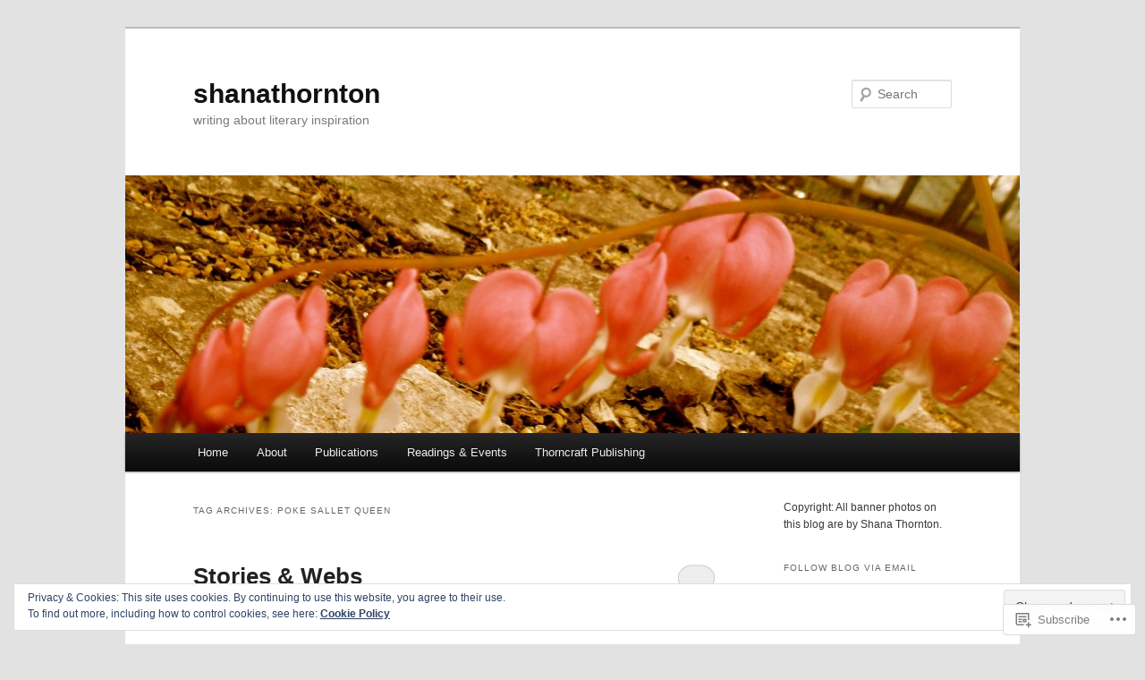

--- FILE ---
content_type: text/html; charset=UTF-8
request_url: https://shanathornton.com/tag/poke-sallet-queen/
body_size: 35074
content:
<!DOCTYPE html>
<!--[if IE 6]>
<html id="ie6" lang="en">
<![endif]-->
<!--[if IE 7]>
<html id="ie7" lang="en">
<![endif]-->
<!--[if IE 8]>
<html id="ie8" lang="en">
<![endif]-->
<!--[if !(IE 6) & !(IE 7) & !(IE 8)]><!-->
<html lang="en">
<!--<![endif]-->
<head>
<meta charset="UTF-8" />
<meta name="viewport" content="width=device-width" />
<title>
Poke Sallet Queen | shanathornton	</title>
<link rel="profile" href="https://gmpg.org/xfn/11" />
<link rel="stylesheet" type="text/css" media="all" href="https://s0.wp.com/wp-content/themes/pub/twentyeleven/style.css?m=1741693348i&amp;ver=20190507" />
<link rel="pingback" href="https://shanathornton.com/xmlrpc.php">
<!--[if lt IE 9]>
<script src="https://s0.wp.com/wp-content/themes/pub/twentyeleven/js/html5.js?m=1394055389i&amp;ver=3.7.0" type="text/javascript"></script>
<![endif]-->
<meta name='robots' content='max-image-preview:large' />

<!-- Async WordPress.com Remote Login -->
<script id="wpcom_remote_login_js">
var wpcom_remote_login_extra_auth = '';
function wpcom_remote_login_remove_dom_node_id( element_id ) {
	var dom_node = document.getElementById( element_id );
	if ( dom_node ) { dom_node.parentNode.removeChild( dom_node ); }
}
function wpcom_remote_login_remove_dom_node_classes( class_name ) {
	var dom_nodes = document.querySelectorAll( '.' + class_name );
	for ( var i = 0; i < dom_nodes.length; i++ ) {
		dom_nodes[ i ].parentNode.removeChild( dom_nodes[ i ] );
	}
}
function wpcom_remote_login_final_cleanup() {
	wpcom_remote_login_remove_dom_node_classes( "wpcom_remote_login_msg" );
	wpcom_remote_login_remove_dom_node_id( "wpcom_remote_login_key" );
	wpcom_remote_login_remove_dom_node_id( "wpcom_remote_login_validate" );
	wpcom_remote_login_remove_dom_node_id( "wpcom_remote_login_js" );
	wpcom_remote_login_remove_dom_node_id( "wpcom_request_access_iframe" );
	wpcom_remote_login_remove_dom_node_id( "wpcom_request_access_styles" );
}

// Watch for messages back from the remote login
window.addEventListener( "message", function( e ) {
	if ( e.origin === "https://r-login.wordpress.com" ) {
		var data = {};
		try {
			data = JSON.parse( e.data );
		} catch( e ) {
			wpcom_remote_login_final_cleanup();
			return;
		}

		if ( data.msg === 'LOGIN' ) {
			// Clean up the login check iframe
			wpcom_remote_login_remove_dom_node_id( "wpcom_remote_login_key" );

			var id_regex = new RegExp( /^[0-9]+$/ );
			var token_regex = new RegExp( /^.*|.*|.*$/ );
			if (
				token_regex.test( data.token )
				&& id_regex.test( data.wpcomid )
			) {
				// We have everything we need to ask for a login
				var script = document.createElement( "script" );
				script.setAttribute( "id", "wpcom_remote_login_validate" );
				script.src = '/remote-login.php?wpcom_remote_login=validate'
					+ '&wpcomid=' + data.wpcomid
					+ '&token=' + encodeURIComponent( data.token )
					+ '&host=' + window.location.protocol
					+ '//' + window.location.hostname
					+ '&postid=1519'
					+ '&is_singular=';
				document.body.appendChild( script );
			}

			return;
		}

		// Safari ITP, not logged in, so redirect
		if ( data.msg === 'LOGIN-REDIRECT' ) {
			window.location = 'https://wordpress.com/log-in?redirect_to=' + window.location.href;
			return;
		}

		// Safari ITP, storage access failed, remove the request
		if ( data.msg === 'LOGIN-REMOVE' ) {
			var css_zap = 'html { -webkit-transition: margin-top 1s; transition: margin-top 1s; } /* 9001 */ html { margin-top: 0 !important; } * html body { margin-top: 0 !important; } @media screen and ( max-width: 782px ) { html { margin-top: 0 !important; } * html body { margin-top: 0 !important; } }';
			var style_zap = document.createElement( 'style' );
			style_zap.type = 'text/css';
			style_zap.appendChild( document.createTextNode( css_zap ) );
			document.body.appendChild( style_zap );

			var e = document.getElementById( 'wpcom_request_access_iframe' );
			e.parentNode.removeChild( e );

			document.cookie = 'wordpress_com_login_access=denied; path=/; max-age=31536000';

			return;
		}

		// Safari ITP
		if ( data.msg === 'REQUEST_ACCESS' ) {
			console.log( 'request access: safari' );

			// Check ITP iframe enable/disable knob
			if ( wpcom_remote_login_extra_auth !== 'safari_itp_iframe' ) {
				return;
			}

			// If we are in a "private window" there is no ITP.
			var private_window = false;
			try {
				var opendb = window.openDatabase( null, null, null, null );
			} catch( e ) {
				private_window = true;
			}

			if ( private_window ) {
				console.log( 'private window' );
				return;
			}

			var iframe = document.createElement( 'iframe' );
			iframe.id = 'wpcom_request_access_iframe';
			iframe.setAttribute( 'scrolling', 'no' );
			iframe.setAttribute( 'sandbox', 'allow-storage-access-by-user-activation allow-scripts allow-same-origin allow-top-navigation-by-user-activation' );
			iframe.src = 'https://r-login.wordpress.com/remote-login.php?wpcom_remote_login=request_access&origin=' + encodeURIComponent( data.origin ) + '&wpcomid=' + encodeURIComponent( data.wpcomid );

			var css = 'html { -webkit-transition: margin-top 1s; transition: margin-top 1s; } /* 9001 */ html { margin-top: 46px !important; } * html body { margin-top: 46px !important; } @media screen and ( max-width: 660px ) { html { margin-top: 71px !important; } * html body { margin-top: 71px !important; } #wpcom_request_access_iframe { display: block; height: 71px !important; } } #wpcom_request_access_iframe { border: 0px; height: 46px; position: fixed; top: 0; left: 0; width: 100%; min-width: 100%; z-index: 99999; background: #23282d; } ';

			var style = document.createElement( 'style' );
			style.type = 'text/css';
			style.id = 'wpcom_request_access_styles';
			style.appendChild( document.createTextNode( css ) );
			document.body.appendChild( style );

			document.body.appendChild( iframe );
		}

		if ( data.msg === 'DONE' ) {
			wpcom_remote_login_final_cleanup();
		}
	}
}, false );

// Inject the remote login iframe after the page has had a chance to load
// more critical resources
window.addEventListener( "DOMContentLoaded", function( e ) {
	var iframe = document.createElement( "iframe" );
	iframe.style.display = "none";
	iframe.setAttribute( "scrolling", "no" );
	iframe.setAttribute( "id", "wpcom_remote_login_key" );
	iframe.src = "https://r-login.wordpress.com/remote-login.php"
		+ "?wpcom_remote_login=key"
		+ "&origin=aHR0cHM6Ly9zaGFuYXRob3JudG9uLmNvbQ%3D%3D"
		+ "&wpcomid=33086892"
		+ "&time=" + Math.floor( Date.now() / 1000 );
	document.body.appendChild( iframe );
}, false );
</script>
<link rel='dns-prefetch' href='//s0.wp.com' />
<link rel="alternate" type="application/rss+xml" title="shanathornton &raquo; Feed" href="https://shanathornton.com/feed/" />
<link rel="alternate" type="application/rss+xml" title="shanathornton &raquo; Comments Feed" href="https://shanathornton.com/comments/feed/" />
<link rel="alternate" type="application/rss+xml" title="shanathornton &raquo; Poke Sallet Queen Tag Feed" href="https://shanathornton.com/tag/poke-sallet-queen/feed/" />
	<script type="text/javascript">
		/* <![CDATA[ */
		function addLoadEvent(func) {
			var oldonload = window.onload;
			if (typeof window.onload != 'function') {
				window.onload = func;
			} else {
				window.onload = function () {
					oldonload();
					func();
				}
			}
		}
		/* ]]> */
	</script>
	<link crossorigin='anonymous' rel='stylesheet' id='all-css-0-1' href='/_static/??/wp-content/mu-plugins/widgets/eu-cookie-law/templates/style.css,/wp-content/mu-plugins/jetpack-plugin/moon/modules/infinite-scroll/infinity.css?m=1753284714j&cssminify=yes' type='text/css' media='all' />
<style id='wp-emoji-styles-inline-css'>

	img.wp-smiley, img.emoji {
		display: inline !important;
		border: none !important;
		box-shadow: none !important;
		height: 1em !important;
		width: 1em !important;
		margin: 0 0.07em !important;
		vertical-align: -0.1em !important;
		background: none !important;
		padding: 0 !important;
	}
/*# sourceURL=wp-emoji-styles-inline-css */
</style>
<link crossorigin='anonymous' rel='stylesheet' id='all-css-2-1' href='/wp-content/plugins/gutenberg-core/v22.2.0/build/styles/block-library/style.css?m=1764855221i&cssminify=yes' type='text/css' media='all' />
<style id='wp-block-library-inline-css'>
.has-text-align-justify {
	text-align:justify;
}
.has-text-align-justify{text-align:justify;}

/*# sourceURL=wp-block-library-inline-css */
</style><style id='wp-block-paragraph-inline-css'>
.is-small-text{font-size:.875em}.is-regular-text{font-size:1em}.is-large-text{font-size:2.25em}.is-larger-text{font-size:3em}.has-drop-cap:not(:focus):first-letter{float:left;font-size:8.4em;font-style:normal;font-weight:100;line-height:.68;margin:.05em .1em 0 0;text-transform:uppercase}body.rtl .has-drop-cap:not(:focus):first-letter{float:none;margin-left:.1em}p.has-drop-cap.has-background{overflow:hidden}:root :where(p.has-background){padding:1.25em 2.375em}:where(p.has-text-color:not(.has-link-color)) a{color:inherit}p.has-text-align-left[style*="writing-mode:vertical-lr"],p.has-text-align-right[style*="writing-mode:vertical-rl"]{rotate:180deg}
/*# sourceURL=/wp-content/plugins/gutenberg-core/v22.2.0/build/styles/block-library/paragraph/style.css */
</style>
<style id='wp-block-image-inline-css'>
.wp-block-image>a,.wp-block-image>figure>a{display:inline-block}.wp-block-image img{box-sizing:border-box;height:auto;max-width:100%;vertical-align:bottom}@media not (prefers-reduced-motion){.wp-block-image img.hide{visibility:hidden}.wp-block-image img.show{animation:show-content-image .4s}}.wp-block-image[style*=border-radius] img,.wp-block-image[style*=border-radius]>a{border-radius:inherit}.wp-block-image.has-custom-border img{box-sizing:border-box}.wp-block-image.aligncenter{text-align:center}.wp-block-image.alignfull>a,.wp-block-image.alignwide>a{width:100%}.wp-block-image.alignfull img,.wp-block-image.alignwide img{height:auto;width:100%}.wp-block-image .aligncenter,.wp-block-image .alignleft,.wp-block-image .alignright,.wp-block-image.aligncenter,.wp-block-image.alignleft,.wp-block-image.alignright{display:table}.wp-block-image .aligncenter>figcaption,.wp-block-image .alignleft>figcaption,.wp-block-image .alignright>figcaption,.wp-block-image.aligncenter>figcaption,.wp-block-image.alignleft>figcaption,.wp-block-image.alignright>figcaption{caption-side:bottom;display:table-caption}.wp-block-image .alignleft{float:left;margin:.5em 1em .5em 0}.wp-block-image .alignright{float:right;margin:.5em 0 .5em 1em}.wp-block-image .aligncenter{margin-left:auto;margin-right:auto}.wp-block-image :where(figcaption){margin-bottom:1em;margin-top:.5em}.wp-block-image.is-style-circle-mask img{border-radius:9999px}@supports ((-webkit-mask-image:none) or (mask-image:none)) or (-webkit-mask-image:none){.wp-block-image.is-style-circle-mask img{border-radius:0;-webkit-mask-image:url('data:image/svg+xml;utf8,<svg viewBox="0 0 100 100" xmlns="http://www.w3.org/2000/svg"><circle cx="50" cy="50" r="50"/></svg>');mask-image:url('data:image/svg+xml;utf8,<svg viewBox="0 0 100 100" xmlns="http://www.w3.org/2000/svg"><circle cx="50" cy="50" r="50"/></svg>');mask-mode:alpha;-webkit-mask-position:center;mask-position:center;-webkit-mask-repeat:no-repeat;mask-repeat:no-repeat;-webkit-mask-size:contain;mask-size:contain}}:root :where(.wp-block-image.is-style-rounded img,.wp-block-image .is-style-rounded img){border-radius:9999px}.wp-block-image figure{margin:0}.wp-lightbox-container{display:flex;flex-direction:column;position:relative}.wp-lightbox-container img{cursor:zoom-in}.wp-lightbox-container img:hover+button{opacity:1}.wp-lightbox-container button{align-items:center;backdrop-filter:blur(16px) saturate(180%);background-color:#5a5a5a40;border:none;border-radius:4px;cursor:zoom-in;display:flex;height:20px;justify-content:center;opacity:0;padding:0;position:absolute;right:16px;text-align:center;top:16px;width:20px;z-index:100}@media not (prefers-reduced-motion){.wp-lightbox-container button{transition:opacity .2s ease}}.wp-lightbox-container button:focus-visible{outline:3px auto #5a5a5a40;outline:3px auto -webkit-focus-ring-color;outline-offset:3px}.wp-lightbox-container button:hover{cursor:pointer;opacity:1}.wp-lightbox-container button:focus{opacity:1}.wp-lightbox-container button:focus,.wp-lightbox-container button:hover,.wp-lightbox-container button:not(:hover):not(:active):not(.has-background){background-color:#5a5a5a40;border:none}.wp-lightbox-overlay{box-sizing:border-box;cursor:zoom-out;height:100vh;left:0;overflow:hidden;position:fixed;top:0;visibility:hidden;width:100%;z-index:100000}.wp-lightbox-overlay .close-button{align-items:center;cursor:pointer;display:flex;justify-content:center;min-height:40px;min-width:40px;padding:0;position:absolute;right:calc(env(safe-area-inset-right) + 16px);top:calc(env(safe-area-inset-top) + 16px);z-index:5000000}.wp-lightbox-overlay .close-button:focus,.wp-lightbox-overlay .close-button:hover,.wp-lightbox-overlay .close-button:not(:hover):not(:active):not(.has-background){background:none;border:none}.wp-lightbox-overlay .lightbox-image-container{height:var(--wp--lightbox-container-height);left:50%;overflow:hidden;position:absolute;top:50%;transform:translate(-50%,-50%);transform-origin:top left;width:var(--wp--lightbox-container-width);z-index:9999999999}.wp-lightbox-overlay .wp-block-image{align-items:center;box-sizing:border-box;display:flex;height:100%;justify-content:center;margin:0;position:relative;transform-origin:0 0;width:100%;z-index:3000000}.wp-lightbox-overlay .wp-block-image img{height:var(--wp--lightbox-image-height);min-height:var(--wp--lightbox-image-height);min-width:var(--wp--lightbox-image-width);width:var(--wp--lightbox-image-width)}.wp-lightbox-overlay .wp-block-image figcaption{display:none}.wp-lightbox-overlay button{background:none;border:none}.wp-lightbox-overlay .scrim{background-color:#fff;height:100%;opacity:.9;position:absolute;width:100%;z-index:2000000}.wp-lightbox-overlay.active{visibility:visible}@media not (prefers-reduced-motion){.wp-lightbox-overlay.active{animation:turn-on-visibility .25s both}.wp-lightbox-overlay.active img{animation:turn-on-visibility .35s both}.wp-lightbox-overlay.show-closing-animation:not(.active){animation:turn-off-visibility .35s both}.wp-lightbox-overlay.show-closing-animation:not(.active) img{animation:turn-off-visibility .25s both}.wp-lightbox-overlay.zoom.active{animation:none;opacity:1;visibility:visible}.wp-lightbox-overlay.zoom.active .lightbox-image-container{animation:lightbox-zoom-in .4s}.wp-lightbox-overlay.zoom.active .lightbox-image-container img{animation:none}.wp-lightbox-overlay.zoom.active .scrim{animation:turn-on-visibility .4s forwards}.wp-lightbox-overlay.zoom.show-closing-animation:not(.active){animation:none}.wp-lightbox-overlay.zoom.show-closing-animation:not(.active) .lightbox-image-container{animation:lightbox-zoom-out .4s}.wp-lightbox-overlay.zoom.show-closing-animation:not(.active) .lightbox-image-container img{animation:none}.wp-lightbox-overlay.zoom.show-closing-animation:not(.active) .scrim{animation:turn-off-visibility .4s forwards}}@keyframes show-content-image{0%{visibility:hidden}99%{visibility:hidden}to{visibility:visible}}@keyframes turn-on-visibility{0%{opacity:0}to{opacity:1}}@keyframes turn-off-visibility{0%{opacity:1;visibility:visible}99%{opacity:0;visibility:visible}to{opacity:0;visibility:hidden}}@keyframes lightbox-zoom-in{0%{transform:translate(calc((-100vw + var(--wp--lightbox-scrollbar-width))/2 + var(--wp--lightbox-initial-left-position)),calc(-50vh + var(--wp--lightbox-initial-top-position))) scale(var(--wp--lightbox-scale))}to{transform:translate(-50%,-50%) scale(1)}}@keyframes lightbox-zoom-out{0%{transform:translate(-50%,-50%) scale(1);visibility:visible}99%{visibility:visible}to{transform:translate(calc((-100vw + var(--wp--lightbox-scrollbar-width))/2 + var(--wp--lightbox-initial-left-position)),calc(-50vh + var(--wp--lightbox-initial-top-position))) scale(var(--wp--lightbox-scale));visibility:hidden}}
/*# sourceURL=/wp-content/plugins/gutenberg-core/v22.2.0/build/styles/block-library/image/style.css */
</style>
<style id='wp-block-image-theme-inline-css'>
:root :where(.wp-block-image figcaption){color:#555;font-size:13px;text-align:center}.is-dark-theme :root :where(.wp-block-image figcaption){color:#ffffffa6}.wp-block-image{margin:0 0 1em}
/*# sourceURL=/wp-content/plugins/gutenberg-core/v22.2.0/build/styles/block-library/image/theme.css */
</style>
<style id='global-styles-inline-css'>
:root{--wp--preset--aspect-ratio--square: 1;--wp--preset--aspect-ratio--4-3: 4/3;--wp--preset--aspect-ratio--3-4: 3/4;--wp--preset--aspect-ratio--3-2: 3/2;--wp--preset--aspect-ratio--2-3: 2/3;--wp--preset--aspect-ratio--16-9: 16/9;--wp--preset--aspect-ratio--9-16: 9/16;--wp--preset--color--black: #000;--wp--preset--color--cyan-bluish-gray: #abb8c3;--wp--preset--color--white: #fff;--wp--preset--color--pale-pink: #f78da7;--wp--preset--color--vivid-red: #cf2e2e;--wp--preset--color--luminous-vivid-orange: #ff6900;--wp--preset--color--luminous-vivid-amber: #fcb900;--wp--preset--color--light-green-cyan: #7bdcb5;--wp--preset--color--vivid-green-cyan: #00d084;--wp--preset--color--pale-cyan-blue: #8ed1fc;--wp--preset--color--vivid-cyan-blue: #0693e3;--wp--preset--color--vivid-purple: #9b51e0;--wp--preset--color--blue: #1982d1;--wp--preset--color--dark-gray: #373737;--wp--preset--color--medium-gray: #666;--wp--preset--color--light-gray: #e2e2e2;--wp--preset--gradient--vivid-cyan-blue-to-vivid-purple: linear-gradient(135deg,rgb(6,147,227) 0%,rgb(155,81,224) 100%);--wp--preset--gradient--light-green-cyan-to-vivid-green-cyan: linear-gradient(135deg,rgb(122,220,180) 0%,rgb(0,208,130) 100%);--wp--preset--gradient--luminous-vivid-amber-to-luminous-vivid-orange: linear-gradient(135deg,rgb(252,185,0) 0%,rgb(255,105,0) 100%);--wp--preset--gradient--luminous-vivid-orange-to-vivid-red: linear-gradient(135deg,rgb(255,105,0) 0%,rgb(207,46,46) 100%);--wp--preset--gradient--very-light-gray-to-cyan-bluish-gray: linear-gradient(135deg,rgb(238,238,238) 0%,rgb(169,184,195) 100%);--wp--preset--gradient--cool-to-warm-spectrum: linear-gradient(135deg,rgb(74,234,220) 0%,rgb(151,120,209) 20%,rgb(207,42,186) 40%,rgb(238,44,130) 60%,rgb(251,105,98) 80%,rgb(254,248,76) 100%);--wp--preset--gradient--blush-light-purple: linear-gradient(135deg,rgb(255,206,236) 0%,rgb(152,150,240) 100%);--wp--preset--gradient--blush-bordeaux: linear-gradient(135deg,rgb(254,205,165) 0%,rgb(254,45,45) 50%,rgb(107,0,62) 100%);--wp--preset--gradient--luminous-dusk: linear-gradient(135deg,rgb(255,203,112) 0%,rgb(199,81,192) 50%,rgb(65,88,208) 100%);--wp--preset--gradient--pale-ocean: linear-gradient(135deg,rgb(255,245,203) 0%,rgb(182,227,212) 50%,rgb(51,167,181) 100%);--wp--preset--gradient--electric-grass: linear-gradient(135deg,rgb(202,248,128) 0%,rgb(113,206,126) 100%);--wp--preset--gradient--midnight: linear-gradient(135deg,rgb(2,3,129) 0%,rgb(40,116,252) 100%);--wp--preset--font-size--small: 13px;--wp--preset--font-size--medium: 20px;--wp--preset--font-size--large: 36px;--wp--preset--font-size--x-large: 42px;--wp--preset--font-family--albert-sans: 'Albert Sans', sans-serif;--wp--preset--font-family--alegreya: Alegreya, serif;--wp--preset--font-family--arvo: Arvo, serif;--wp--preset--font-family--bodoni-moda: 'Bodoni Moda', serif;--wp--preset--font-family--bricolage-grotesque: 'Bricolage Grotesque', sans-serif;--wp--preset--font-family--cabin: Cabin, sans-serif;--wp--preset--font-family--chivo: Chivo, sans-serif;--wp--preset--font-family--commissioner: Commissioner, sans-serif;--wp--preset--font-family--cormorant: Cormorant, serif;--wp--preset--font-family--courier-prime: 'Courier Prime', monospace;--wp--preset--font-family--crimson-pro: 'Crimson Pro', serif;--wp--preset--font-family--dm-mono: 'DM Mono', monospace;--wp--preset--font-family--dm-sans: 'DM Sans', sans-serif;--wp--preset--font-family--dm-serif-display: 'DM Serif Display', serif;--wp--preset--font-family--domine: Domine, serif;--wp--preset--font-family--eb-garamond: 'EB Garamond', serif;--wp--preset--font-family--epilogue: Epilogue, sans-serif;--wp--preset--font-family--fahkwang: Fahkwang, sans-serif;--wp--preset--font-family--figtree: Figtree, sans-serif;--wp--preset--font-family--fira-sans: 'Fira Sans', sans-serif;--wp--preset--font-family--fjalla-one: 'Fjalla One', sans-serif;--wp--preset--font-family--fraunces: Fraunces, serif;--wp--preset--font-family--gabarito: Gabarito, system-ui;--wp--preset--font-family--ibm-plex-mono: 'IBM Plex Mono', monospace;--wp--preset--font-family--ibm-plex-sans: 'IBM Plex Sans', sans-serif;--wp--preset--font-family--ibarra-real-nova: 'Ibarra Real Nova', serif;--wp--preset--font-family--instrument-serif: 'Instrument Serif', serif;--wp--preset--font-family--inter: Inter, sans-serif;--wp--preset--font-family--josefin-sans: 'Josefin Sans', sans-serif;--wp--preset--font-family--jost: Jost, sans-serif;--wp--preset--font-family--libre-baskerville: 'Libre Baskerville', serif;--wp--preset--font-family--libre-franklin: 'Libre Franklin', sans-serif;--wp--preset--font-family--literata: Literata, serif;--wp--preset--font-family--lora: Lora, serif;--wp--preset--font-family--merriweather: Merriweather, serif;--wp--preset--font-family--montserrat: Montserrat, sans-serif;--wp--preset--font-family--newsreader: Newsreader, serif;--wp--preset--font-family--noto-sans-mono: 'Noto Sans Mono', sans-serif;--wp--preset--font-family--nunito: Nunito, sans-serif;--wp--preset--font-family--open-sans: 'Open Sans', sans-serif;--wp--preset--font-family--overpass: Overpass, sans-serif;--wp--preset--font-family--pt-serif: 'PT Serif', serif;--wp--preset--font-family--petrona: Petrona, serif;--wp--preset--font-family--piazzolla: Piazzolla, serif;--wp--preset--font-family--playfair-display: 'Playfair Display', serif;--wp--preset--font-family--plus-jakarta-sans: 'Plus Jakarta Sans', sans-serif;--wp--preset--font-family--poppins: Poppins, sans-serif;--wp--preset--font-family--raleway: Raleway, sans-serif;--wp--preset--font-family--roboto: Roboto, sans-serif;--wp--preset--font-family--roboto-slab: 'Roboto Slab', serif;--wp--preset--font-family--rubik: Rubik, sans-serif;--wp--preset--font-family--rufina: Rufina, serif;--wp--preset--font-family--sora: Sora, sans-serif;--wp--preset--font-family--source-sans-3: 'Source Sans 3', sans-serif;--wp--preset--font-family--source-serif-4: 'Source Serif 4', serif;--wp--preset--font-family--space-mono: 'Space Mono', monospace;--wp--preset--font-family--syne: Syne, sans-serif;--wp--preset--font-family--texturina: Texturina, serif;--wp--preset--font-family--urbanist: Urbanist, sans-serif;--wp--preset--font-family--work-sans: 'Work Sans', sans-serif;--wp--preset--spacing--20: 0.44rem;--wp--preset--spacing--30: 0.67rem;--wp--preset--spacing--40: 1rem;--wp--preset--spacing--50: 1.5rem;--wp--preset--spacing--60: 2.25rem;--wp--preset--spacing--70: 3.38rem;--wp--preset--spacing--80: 5.06rem;--wp--preset--shadow--natural: 6px 6px 9px rgba(0, 0, 0, 0.2);--wp--preset--shadow--deep: 12px 12px 50px rgba(0, 0, 0, 0.4);--wp--preset--shadow--sharp: 6px 6px 0px rgba(0, 0, 0, 0.2);--wp--preset--shadow--outlined: 6px 6px 0px -3px rgb(255, 255, 255), 6px 6px rgb(0, 0, 0);--wp--preset--shadow--crisp: 6px 6px 0px rgb(0, 0, 0);}:where(.is-layout-flex){gap: 0.5em;}:where(.is-layout-grid){gap: 0.5em;}body .is-layout-flex{display: flex;}.is-layout-flex{flex-wrap: wrap;align-items: center;}.is-layout-flex > :is(*, div){margin: 0;}body .is-layout-grid{display: grid;}.is-layout-grid > :is(*, div){margin: 0;}:where(.wp-block-columns.is-layout-flex){gap: 2em;}:where(.wp-block-columns.is-layout-grid){gap: 2em;}:where(.wp-block-post-template.is-layout-flex){gap: 1.25em;}:where(.wp-block-post-template.is-layout-grid){gap: 1.25em;}.has-black-color{color: var(--wp--preset--color--black) !important;}.has-cyan-bluish-gray-color{color: var(--wp--preset--color--cyan-bluish-gray) !important;}.has-white-color{color: var(--wp--preset--color--white) !important;}.has-pale-pink-color{color: var(--wp--preset--color--pale-pink) !important;}.has-vivid-red-color{color: var(--wp--preset--color--vivid-red) !important;}.has-luminous-vivid-orange-color{color: var(--wp--preset--color--luminous-vivid-orange) !important;}.has-luminous-vivid-amber-color{color: var(--wp--preset--color--luminous-vivid-amber) !important;}.has-light-green-cyan-color{color: var(--wp--preset--color--light-green-cyan) !important;}.has-vivid-green-cyan-color{color: var(--wp--preset--color--vivid-green-cyan) !important;}.has-pale-cyan-blue-color{color: var(--wp--preset--color--pale-cyan-blue) !important;}.has-vivid-cyan-blue-color{color: var(--wp--preset--color--vivid-cyan-blue) !important;}.has-vivid-purple-color{color: var(--wp--preset--color--vivid-purple) !important;}.has-black-background-color{background-color: var(--wp--preset--color--black) !important;}.has-cyan-bluish-gray-background-color{background-color: var(--wp--preset--color--cyan-bluish-gray) !important;}.has-white-background-color{background-color: var(--wp--preset--color--white) !important;}.has-pale-pink-background-color{background-color: var(--wp--preset--color--pale-pink) !important;}.has-vivid-red-background-color{background-color: var(--wp--preset--color--vivid-red) !important;}.has-luminous-vivid-orange-background-color{background-color: var(--wp--preset--color--luminous-vivid-orange) !important;}.has-luminous-vivid-amber-background-color{background-color: var(--wp--preset--color--luminous-vivid-amber) !important;}.has-light-green-cyan-background-color{background-color: var(--wp--preset--color--light-green-cyan) !important;}.has-vivid-green-cyan-background-color{background-color: var(--wp--preset--color--vivid-green-cyan) !important;}.has-pale-cyan-blue-background-color{background-color: var(--wp--preset--color--pale-cyan-blue) !important;}.has-vivid-cyan-blue-background-color{background-color: var(--wp--preset--color--vivid-cyan-blue) !important;}.has-vivid-purple-background-color{background-color: var(--wp--preset--color--vivid-purple) !important;}.has-black-border-color{border-color: var(--wp--preset--color--black) !important;}.has-cyan-bluish-gray-border-color{border-color: var(--wp--preset--color--cyan-bluish-gray) !important;}.has-white-border-color{border-color: var(--wp--preset--color--white) !important;}.has-pale-pink-border-color{border-color: var(--wp--preset--color--pale-pink) !important;}.has-vivid-red-border-color{border-color: var(--wp--preset--color--vivid-red) !important;}.has-luminous-vivid-orange-border-color{border-color: var(--wp--preset--color--luminous-vivid-orange) !important;}.has-luminous-vivid-amber-border-color{border-color: var(--wp--preset--color--luminous-vivid-amber) !important;}.has-light-green-cyan-border-color{border-color: var(--wp--preset--color--light-green-cyan) !important;}.has-vivid-green-cyan-border-color{border-color: var(--wp--preset--color--vivid-green-cyan) !important;}.has-pale-cyan-blue-border-color{border-color: var(--wp--preset--color--pale-cyan-blue) !important;}.has-vivid-cyan-blue-border-color{border-color: var(--wp--preset--color--vivid-cyan-blue) !important;}.has-vivid-purple-border-color{border-color: var(--wp--preset--color--vivid-purple) !important;}.has-vivid-cyan-blue-to-vivid-purple-gradient-background{background: var(--wp--preset--gradient--vivid-cyan-blue-to-vivid-purple) !important;}.has-light-green-cyan-to-vivid-green-cyan-gradient-background{background: var(--wp--preset--gradient--light-green-cyan-to-vivid-green-cyan) !important;}.has-luminous-vivid-amber-to-luminous-vivid-orange-gradient-background{background: var(--wp--preset--gradient--luminous-vivid-amber-to-luminous-vivid-orange) !important;}.has-luminous-vivid-orange-to-vivid-red-gradient-background{background: var(--wp--preset--gradient--luminous-vivid-orange-to-vivid-red) !important;}.has-very-light-gray-to-cyan-bluish-gray-gradient-background{background: var(--wp--preset--gradient--very-light-gray-to-cyan-bluish-gray) !important;}.has-cool-to-warm-spectrum-gradient-background{background: var(--wp--preset--gradient--cool-to-warm-spectrum) !important;}.has-blush-light-purple-gradient-background{background: var(--wp--preset--gradient--blush-light-purple) !important;}.has-blush-bordeaux-gradient-background{background: var(--wp--preset--gradient--blush-bordeaux) !important;}.has-luminous-dusk-gradient-background{background: var(--wp--preset--gradient--luminous-dusk) !important;}.has-pale-ocean-gradient-background{background: var(--wp--preset--gradient--pale-ocean) !important;}.has-electric-grass-gradient-background{background: var(--wp--preset--gradient--electric-grass) !important;}.has-midnight-gradient-background{background: var(--wp--preset--gradient--midnight) !important;}.has-small-font-size{font-size: var(--wp--preset--font-size--small) !important;}.has-medium-font-size{font-size: var(--wp--preset--font-size--medium) !important;}.has-large-font-size{font-size: var(--wp--preset--font-size--large) !important;}.has-x-large-font-size{font-size: var(--wp--preset--font-size--x-large) !important;}.has-albert-sans-font-family{font-family: var(--wp--preset--font-family--albert-sans) !important;}.has-alegreya-font-family{font-family: var(--wp--preset--font-family--alegreya) !important;}.has-arvo-font-family{font-family: var(--wp--preset--font-family--arvo) !important;}.has-bodoni-moda-font-family{font-family: var(--wp--preset--font-family--bodoni-moda) !important;}.has-bricolage-grotesque-font-family{font-family: var(--wp--preset--font-family--bricolage-grotesque) !important;}.has-cabin-font-family{font-family: var(--wp--preset--font-family--cabin) !important;}.has-chivo-font-family{font-family: var(--wp--preset--font-family--chivo) !important;}.has-commissioner-font-family{font-family: var(--wp--preset--font-family--commissioner) !important;}.has-cormorant-font-family{font-family: var(--wp--preset--font-family--cormorant) !important;}.has-courier-prime-font-family{font-family: var(--wp--preset--font-family--courier-prime) !important;}.has-crimson-pro-font-family{font-family: var(--wp--preset--font-family--crimson-pro) !important;}.has-dm-mono-font-family{font-family: var(--wp--preset--font-family--dm-mono) !important;}.has-dm-sans-font-family{font-family: var(--wp--preset--font-family--dm-sans) !important;}.has-dm-serif-display-font-family{font-family: var(--wp--preset--font-family--dm-serif-display) !important;}.has-domine-font-family{font-family: var(--wp--preset--font-family--domine) !important;}.has-eb-garamond-font-family{font-family: var(--wp--preset--font-family--eb-garamond) !important;}.has-epilogue-font-family{font-family: var(--wp--preset--font-family--epilogue) !important;}.has-fahkwang-font-family{font-family: var(--wp--preset--font-family--fahkwang) !important;}.has-figtree-font-family{font-family: var(--wp--preset--font-family--figtree) !important;}.has-fira-sans-font-family{font-family: var(--wp--preset--font-family--fira-sans) !important;}.has-fjalla-one-font-family{font-family: var(--wp--preset--font-family--fjalla-one) !important;}.has-fraunces-font-family{font-family: var(--wp--preset--font-family--fraunces) !important;}.has-gabarito-font-family{font-family: var(--wp--preset--font-family--gabarito) !important;}.has-ibm-plex-mono-font-family{font-family: var(--wp--preset--font-family--ibm-plex-mono) !important;}.has-ibm-plex-sans-font-family{font-family: var(--wp--preset--font-family--ibm-plex-sans) !important;}.has-ibarra-real-nova-font-family{font-family: var(--wp--preset--font-family--ibarra-real-nova) !important;}.has-instrument-serif-font-family{font-family: var(--wp--preset--font-family--instrument-serif) !important;}.has-inter-font-family{font-family: var(--wp--preset--font-family--inter) !important;}.has-josefin-sans-font-family{font-family: var(--wp--preset--font-family--josefin-sans) !important;}.has-jost-font-family{font-family: var(--wp--preset--font-family--jost) !important;}.has-libre-baskerville-font-family{font-family: var(--wp--preset--font-family--libre-baskerville) !important;}.has-libre-franklin-font-family{font-family: var(--wp--preset--font-family--libre-franklin) !important;}.has-literata-font-family{font-family: var(--wp--preset--font-family--literata) !important;}.has-lora-font-family{font-family: var(--wp--preset--font-family--lora) !important;}.has-merriweather-font-family{font-family: var(--wp--preset--font-family--merriweather) !important;}.has-montserrat-font-family{font-family: var(--wp--preset--font-family--montserrat) !important;}.has-newsreader-font-family{font-family: var(--wp--preset--font-family--newsreader) !important;}.has-noto-sans-mono-font-family{font-family: var(--wp--preset--font-family--noto-sans-mono) !important;}.has-nunito-font-family{font-family: var(--wp--preset--font-family--nunito) !important;}.has-open-sans-font-family{font-family: var(--wp--preset--font-family--open-sans) !important;}.has-overpass-font-family{font-family: var(--wp--preset--font-family--overpass) !important;}.has-pt-serif-font-family{font-family: var(--wp--preset--font-family--pt-serif) !important;}.has-petrona-font-family{font-family: var(--wp--preset--font-family--petrona) !important;}.has-piazzolla-font-family{font-family: var(--wp--preset--font-family--piazzolla) !important;}.has-playfair-display-font-family{font-family: var(--wp--preset--font-family--playfair-display) !important;}.has-plus-jakarta-sans-font-family{font-family: var(--wp--preset--font-family--plus-jakarta-sans) !important;}.has-poppins-font-family{font-family: var(--wp--preset--font-family--poppins) !important;}.has-raleway-font-family{font-family: var(--wp--preset--font-family--raleway) !important;}.has-roboto-font-family{font-family: var(--wp--preset--font-family--roboto) !important;}.has-roboto-slab-font-family{font-family: var(--wp--preset--font-family--roboto-slab) !important;}.has-rubik-font-family{font-family: var(--wp--preset--font-family--rubik) !important;}.has-rufina-font-family{font-family: var(--wp--preset--font-family--rufina) !important;}.has-sora-font-family{font-family: var(--wp--preset--font-family--sora) !important;}.has-source-sans-3-font-family{font-family: var(--wp--preset--font-family--source-sans-3) !important;}.has-source-serif-4-font-family{font-family: var(--wp--preset--font-family--source-serif-4) !important;}.has-space-mono-font-family{font-family: var(--wp--preset--font-family--space-mono) !important;}.has-syne-font-family{font-family: var(--wp--preset--font-family--syne) !important;}.has-texturina-font-family{font-family: var(--wp--preset--font-family--texturina) !important;}.has-urbanist-font-family{font-family: var(--wp--preset--font-family--urbanist) !important;}.has-work-sans-font-family{font-family: var(--wp--preset--font-family--work-sans) !important;}
/*# sourceURL=global-styles-inline-css */
</style>

<style id='classic-theme-styles-inline-css'>
/*! This file is auto-generated */
.wp-block-button__link{color:#fff;background-color:#32373c;border-radius:9999px;box-shadow:none;text-decoration:none;padding:calc(.667em + 2px) calc(1.333em + 2px);font-size:1.125em}.wp-block-file__button{background:#32373c;color:#fff;text-decoration:none}
/*# sourceURL=/wp-includes/css/classic-themes.min.css */
</style>
<link crossorigin='anonymous' rel='stylesheet' id='all-css-4-1' href='/_static/??-eJyNj90KwjAMhV/ILHSKzgvxWWwXZrXtypJu7u3tNvwBYXgTwuF8OTk4RDBtEAqC0aXGBkbTateaO2NZqKpQwNZHR9BRX+ywtixvB7CMjgrDvMGvQz7B51ZHWffxIpPDU20v5Mhn2xo22LohyTi/dhB6rCMxx4DWsSNmyNPb5EGuOYt/uEXGmDTKkIUx/9RTwKXW3/a5PszJE3P2J7WvVLUty+Ph9gTyFIFK&cssminify=yes' type='text/css' media='all' />
<style id='jetpack_facebook_likebox-inline-css'>
.widget_facebook_likebox {
	overflow: hidden;
}

/*# sourceURL=/wp-content/mu-plugins/jetpack-plugin/moon/modules/widgets/facebook-likebox/style.css */
</style>
<link crossorigin='anonymous' rel='stylesheet' id='all-css-6-1' href='/_static/??-eJx9jMEKwjAQRH/IuFQr9SJ+S4zbuHWzW5KNxb83BQ8K4mWYN/AGltkFFUMxSNXNXCNJgYwX1thqhFA+cdtwA7+liOpYgzdS+QI3sqf8T53QZh/ub4akusa1MhYgGUnI0JWQlRnshqnNtrSPJzI+UNbrczp1w2G/O/ZD108v2idQ8g==&cssminify=yes' type='text/css' media='all' />
<style id='jetpack-global-styles-frontend-style-inline-css'>
:root { --font-headings: unset; --font-base: unset; --font-headings-default: -apple-system,BlinkMacSystemFont,"Segoe UI",Roboto,Oxygen-Sans,Ubuntu,Cantarell,"Helvetica Neue",sans-serif; --font-base-default: -apple-system,BlinkMacSystemFont,"Segoe UI",Roboto,Oxygen-Sans,Ubuntu,Cantarell,"Helvetica Neue",sans-serif;}
/*# sourceURL=jetpack-global-styles-frontend-style-inline-css */
</style>
<link crossorigin='anonymous' rel='stylesheet' id='all-css-8-1' href='/wp-content/themes/h4/global.css?m=1420737423i&cssminify=yes' type='text/css' media='all' />
<script type="text/javascript" id="wpcom-actionbar-placeholder-js-extra">
/* <![CDATA[ */
var actionbardata = {"siteID":"33086892","postID":"0","siteURL":"https://shanathornton.com","xhrURL":"https://shanathornton.com/wp-admin/admin-ajax.php","nonce":"b9a2150171","isLoggedIn":"","statusMessage":"","subsEmailDefault":"instantly","proxyScriptUrl":"https://s0.wp.com/wp-content/js/wpcom-proxy-request.js?m=1513050504i&amp;ver=20211021","i18n":{"followedText":"New posts from this site will now appear in your \u003Ca href=\"https://wordpress.com/reader\"\u003EReader\u003C/a\u003E","foldBar":"Collapse this bar","unfoldBar":"Expand this bar","shortLinkCopied":"Shortlink copied to clipboard."}};
//# sourceURL=wpcom-actionbar-placeholder-js-extra
/* ]]> */
</script>
<script type="text/javascript" id="jetpack-mu-wpcom-settings-js-before">
/* <![CDATA[ */
var JETPACK_MU_WPCOM_SETTINGS = {"assetsUrl":"https://s0.wp.com/wp-content/mu-plugins/jetpack-mu-wpcom-plugin/moon/jetpack_vendor/automattic/jetpack-mu-wpcom/src/build/"};
//# sourceURL=jetpack-mu-wpcom-settings-js-before
/* ]]> */
</script>
<script crossorigin='anonymous' type='text/javascript'  src='/_static/??/wp-content/js/rlt-proxy.js,/wp-content/blog-plugins/wordads-classes/js/cmp/v2/cmp-non-gdpr.js?m=1720530689j'></script>
<script type="text/javascript" id="rlt-proxy-js-after">
/* <![CDATA[ */
	rltInitialize( {"token":null,"iframeOrigins":["https:\/\/widgets.wp.com"]} );
//# sourceURL=rlt-proxy-js-after
/* ]]> */
</script>
<link rel="EditURI" type="application/rsd+xml" title="RSD" href="https://shanathornton.wordpress.com/xmlrpc.php?rsd" />
<meta name="generator" content="WordPress.com" />

<!-- Jetpack Open Graph Tags -->
<meta property="og:type" content="website" />
<meta property="og:title" content="Poke Sallet Queen &#8211; shanathornton" />
<meta property="og:url" content="https://shanathornton.com/tag/poke-sallet-queen/" />
<meta property="og:site_name" content="shanathornton" />
<meta property="og:image" content="https://secure.gravatar.com/blavatar/ba8a496550966056ef30f5083b1a67041abfa13db34e1888c3992ef87ec25a01?s=200&#038;ts=1768361206" />
<meta property="og:image:width" content="200" />
<meta property="og:image:height" content="200" />
<meta property="og:image:alt" content="" />
<meta property="og:locale" content="en_US" />
<meta name="twitter:creator" content="@shanathornton" />
<meta name="twitter:site" content="@shanathornton" />

<!-- End Jetpack Open Graph Tags -->
<link rel="shortcut icon" type="image/x-icon" href="https://secure.gravatar.com/blavatar/ba8a496550966056ef30f5083b1a67041abfa13db34e1888c3992ef87ec25a01?s=32" sizes="16x16" />
<link rel="icon" type="image/x-icon" href="https://secure.gravatar.com/blavatar/ba8a496550966056ef30f5083b1a67041abfa13db34e1888c3992ef87ec25a01?s=32" sizes="16x16" />
<link rel="apple-touch-icon" href="https://secure.gravatar.com/blavatar/ba8a496550966056ef30f5083b1a67041abfa13db34e1888c3992ef87ec25a01?s=114" />
<link rel='openid.server' href='https://shanathornton.com/?openidserver=1' />
<link rel='openid.delegate' href='https://shanathornton.com/' />
<link rel="search" type="application/opensearchdescription+xml" href="https://shanathornton.com/osd.xml" title="shanathornton" />
<link rel="search" type="application/opensearchdescription+xml" href="https://s1.wp.com/opensearch.xml" title="WordPress.com" />
	<style>
		/* Link color */
		a,
		#site-title a:focus,
		#site-title a:hover,
		#site-title a:active,
		.entry-title a:hover,
		.entry-title a:focus,
		.entry-title a:active,
		.widget_twentyeleven_ephemera .comments-link a:hover,
		section.recent-posts .other-recent-posts a[rel="bookmark"]:hover,
		section.recent-posts .other-recent-posts .comments-link a:hover,
		.format-image footer.entry-meta a:hover,
		#site-generator a:hover {
			color: #689c6d;
		}
		section.recent-posts .other-recent-posts .comments-link a:hover {
			border-color: #689c6d;
		}
		article.feature-image.small .entry-summary p a:hover,
		.entry-header .comments-link a:hover,
		.entry-header .comments-link a:focus,
		.entry-header .comments-link a:active,
		.feature-slider a.active {
			background-color: #689c6d;
		}
	</style>
	<meta name="description" content="Posts about Poke Sallet Queen written by shanathornton" />
		<script type="text/javascript">

			window.doNotSellCallback = function() {

				var linkElements = [
					'a[href="https://wordpress.com/?ref=footer_blog"]',
					'a[href="https://wordpress.com/?ref=footer_website"]',
					'a[href="https://wordpress.com/?ref=vertical_footer"]',
					'a[href^="https://wordpress.com/?ref=footer_segment_"]',
				].join(',');

				var dnsLink = document.createElement( 'a' );
				dnsLink.href = 'https://wordpress.com/advertising-program-optout/';
				dnsLink.classList.add( 'do-not-sell-link' );
				dnsLink.rel = 'nofollow';
				dnsLink.style.marginLeft = '0.5em';
				dnsLink.textContent = 'Do Not Sell or Share My Personal Information';

				var creditLinks = document.querySelectorAll( linkElements );

				if ( 0 === creditLinks.length ) {
					return false;
				}

				Array.prototype.forEach.call( creditLinks, function( el ) {
					el.insertAdjacentElement( 'afterend', dnsLink );
				});

				return true;
			};

		</script>
		<script type="text/javascript">
	window.google_analytics_uacct = "UA-52447-2";
</script>

<script type="text/javascript">
	var _gaq = _gaq || [];
	_gaq.push(['_setAccount', 'UA-52447-2']);
	_gaq.push(['_gat._anonymizeIp']);
	_gaq.push(['_setDomainName', 'none']);
	_gaq.push(['_setAllowLinker', true]);
	_gaq.push(['_initData']);
	_gaq.push(['_trackPageview']);

	(function() {
		var ga = document.createElement('script'); ga.type = 'text/javascript'; ga.async = true;
		ga.src = ('https:' == document.location.protocol ? 'https://ssl' : 'http://www') + '.google-analytics.com/ga.js';
		(document.getElementsByTagName('head')[0] || document.getElementsByTagName('body')[0]).appendChild(ga);
	})();
</script>
<link crossorigin='anonymous' rel='stylesheet' id='all-css-0-3' href='/_static/??-eJydjtsKwkAMRH/INtSixQfxU6TNhpI2u1k2u5T+vYoX8EXUxzMMZwaWWKGGTCGDL1WUMnIwmCjHHucHg1cNcOaAMIjibGALR0o1mm3ge4NXV4QMsE9ajORVega/Cu+XCosDK4Nh4phZr+U3qj2Hf69mFnLV2ItQWj/RbeDkj023aw/dvm220wVj64Nk&cssminify=yes' type='text/css' media='all' />
</head>

<body class="archive tag tag-poke-sallet-queen tag-97681423 wp-embed-responsive wp-theme-pubtwentyeleven customizer-styles-applied single-author two-column right-sidebar jetpack-reblog-enabled">
<div class="skip-link"><a class="assistive-text" href="#content">Skip to primary content</a></div><div class="skip-link"><a class="assistive-text" href="#secondary">Skip to secondary content</a></div><div id="page" class="hfeed">
	<header id="branding">
			<hgroup>
				<h1 id="site-title"><span><a href="https://shanathornton.com/" rel="home">shanathornton</a></span></h1>
				<h2 id="site-description">writing about literary inspiration</h2>
			</hgroup>

						<a href="https://shanathornton.com/">
									<img src="https://shanathornton.com/wp-content/uploads/2012/02/cropped-bleeding-hearts2.jpg" width="999" height="288" alt="shanathornton" />
								</a>
			
									<form method="get" id="searchform" action="https://shanathornton.com/">
		<label for="s" class="assistive-text">Search</label>
		<input type="text" class="field" name="s" id="s" placeholder="Search" />
		<input type="submit" class="submit" name="submit" id="searchsubmit" value="Search" />
	</form>
			
			<nav id="access">
				<h3 class="assistive-text">Main menu</h3>
				<div class="menu"><ul>
<li ><a href="https://shanathornton.com/">Home</a></li><li class="page_item page-item-2"><a href="https://shanathornton.com/about/">About</a></li>
<li class="page_item page-item-364"><a href="https://shanathornton.com/publications/">Publications</a></li>
<li class="page_item page-item-204"><a href="https://shanathornton.com/readings-events/">Readings &amp; Events</a></li>
<li class="page_item page-item-344"><a href="https://shanathornton.com/grace-among-the-leavings/">Thorncraft Publishing</a></li>
</ul></div>
			</nav><!-- #access -->
	</header><!-- #branding -->


	<div id="main">

		<section id="primary">
			<div id="content" role="main">

			
				<header class="page-header">
					<h1 class="page-title">Tag Archives: <span>Poke Sallet Queen</span></h1>

									</header>

							<nav id="nav-above">
				<h3 class="assistive-text">Post navigation</h3>
				<div class="nav-previous"><a href="https://shanathornton.com/tag/poke-sallet-queen/page/2/" ><span class="meta-nav">&larr;</span> Older posts</a></div>
				<div class="nav-next"></div>
			</nav><!-- #nav-above -->
			
				
					
	<article id="post-1519" class="post-1519 post type-post status-publish format-standard has-post-thumbnail hentry category-arts category-family-medicine-wheel-book-series category-tennessee category-writing tag-books tag-creativity tag-fiction tag-historical-novel tag-inspiration tag-nashville tag-nashville-books tag-novels tag-poke-sallet-queen tag-poke-sallet-series tag-ripe-for-the-pickin tag-tennessee tag-tennessee-authors tag-tennessee-books tag-writing-2">
		<header class="entry-header">
						<h1 class="entry-title"><a href="https://shanathornton.com/2023/02/15/stories-webs/" rel="bookmark">Stories &amp; Webs</a></h1>
			
						<div class="entry-meta">
				<span class="sep">Posted on </span><a href="https://shanathornton.com/2023/02/15/stories-webs/" title="9:12 pm" rel="bookmark"><time class="entry-date" datetime="2023-02-15T21:12:43-06:00">February 15, 2023</time></a><span class="by-author"> <span class="sep"> by </span> <span class="author vcard"><a class="url fn n" href="https://shanathornton.com/author/shanathornton/" title="View all posts by shanathornton" rel="author">shanathornton</a></span></span>			</div><!-- .entry-meta -->
			
						<div class="comments-link">
				<a href="https://shanathornton.com/2023/02/15/stories-webs/#respond"><span class="leave-reply">Reply</span></a>			</div>
					</header><!-- .entry-header -->

				<div class="entry-content">
			
<p>My writing has been shaped by a history of reading about violence, and that violence is perceived as transformative and even spiritual in its results. That violence began with my earliest discovery of books and stories, those from the Bible. While one might argue the books of the Old and New Testaments offer proverbs and pastoral psalms as well as guidance for love, they are full of justification for and forgiveness of violent acts. Violence can certainly be physical AND psychological and emotional. When I studied literature in college, medieval literature, <em>Beowulf</em>, all the way to Southern lit, Flannery O’Connor’s <em>The Violent Bear It Away</em>—a lineage of violence in the history of literature captivated me. <br><br>Nightmares have plagued my sleep. Vivid, horrific cinematic-type dreams of war, abductions, gang-mafia-mob torture, one-on-one murders, etc. that haunt my days, too, and so, I made a choice in my twenties to stop viewing extreme violence on the screen, not to read horror books, and to limit my in-take of mainstream fictional violence and television programming. That didn’t stop my nightmares but at least they weren’t layered with tv and movie imagery, or characters from a slasher book.  I couldn’t watch tv at all without seeing commercials for violent investigative crime shows, depicting images of torture in a matter of fifteen seconds. There was no guarantee that I wouldn’t see it, so I stopped watching tv. While I want you to understand that I do not have my head in the sand, please know that I have always read the news (The Washington Post) religiously, and a lot of books of both fiction and nonfiction, mostly literary fiction and political nonfiction, some memoir, some poetry, some history, some philosophy and theory, art criticism…that’s enough, you get the idea. I don’t need the tv images to understand violence. I am regularly horrified because the images are already in my head.</p>



<p>So, I made a promise to myself after writing my first novel, Multiple Exposure, that I wouldn’t focus on violence in the next books that I wrote. That was in 2012. The spider was already my logo, and I viewed storytelling as a web, but Multiple Exposure was still focused on violence and fear, even if the narrative wasn’t exactly linear. In my point of view at the time, the spider as consumer was as violent as life needed to be, and consumption-conflict might be present but it didn’t have to be the source or the result of the story’s meaning, linear or not. And spider woman in the indigenous stories I read was like my relatives who told stories and histories and spun dreams, fantasies, and tall tales. I was drawn to her story web. </p>



<p>  My transformative and spiritual experiences in life were sourced from something other than violence—I had been regularly transformed and felt a spiritual connection to trees and plants, people, animals, landscapes, even to history and people and moments in history that I learned about when I visited a place. My spiritual experience and transformative life lessons were not shaped by violence happening to me or around me. While I was defined by violence and influenced so profoundly that I was shaken by empathy for every crises I read about in the papers, and I still am, sometimes, I focused my writing on telling a different kind of story. I took what I considered to be a new route, though I’d already been writing these stories about a medicine wheel in college. <br></p>



<p>In the stories, I wanted to show sorrow for the passage of time, for those unattainable moments that we all want but don’t achieve, for the sweetness that surprises us, for the full circles and spontaneous songs we sing together and the moments of longing when we want to be heard and felt, understood beyond even our own knowing. That was my focus for the Family Medicine Wheel series, and the first book was published in 2015. I wanted the narrator, Robin Ballard, to reveal a woven story, not linear, and more than that, I wanted it to be interwoven with the stories of her family members, with their secrets and lies. I wanted the books to reveal how stories move in and out of our lives, and we are yearning for information about aspects of how our family’s stories intermingle with and define our own at different times. We struggle with trying to make sense of them, as Robin does. Success and failure are not singular tracks limited to one aspect of our lives. The reader might think that Robin could succeed at songwriting with Kevin, while failing to fall for him romantically. And then, later, one sees that Robin being single is a success, and the songwriting is a burden once she discovers her joy in managing the tea shop with her aunt. This is only one part of Robin’s life from the books. And, she is only one character of many.<br></p>



<p>The stories of Robin’s ancestors are equally as focused on transformative redemptive experiences, free of violence as the main initiator of change and more appreciative of a connection to the landscape, their place in history, their growth into the future. Robin’s great-grandmother and her friends carry plant medicine, and go searching for it, and moreover, each character has at least one talent that they offer as a medicine to the people around them, to the world. That’s the intimate take-away from both books in my series.  <br><br>Yesterday, I read these excerpts (copied below) in Rob Brezsny’s most recent newsletter, and they are the best descriptions of the sentiment I hold in my own heart when I write the Family Medicine Wheel books and how I changed my writing focus:</p>



<p>“ANOTHER WAY OF STORYTELLING</p>



<p>It&#8217;s hard to find modern stories that don&#8217;t depend on endless conflict to advance the plot. I understand the attraction to such stories, but I don&#8217;t understand why they dominate storytelling.</p>



<p>Are authors and filmmakers really unable to conceive of the possibility that entertaining adventures might emerge from pursuing discovery and excitement and joy as much as from overcoming relentless conflict and difficulty?</p>



<p>Read what&nbsp;<a href="https://substack.com/redirect/33f810c3-4ac8-4c80-86ec-ca0025b7003e?j=eyJ1IjoibTg3c28ifQ.ok9f9p5uR0q3823c0FhdGPC5vWZ7glEsPi5j3wRrv94">Ursula K. Le Guin has to say about the subject</a>.</p>



<p>&#8220;The Hero has decreed that the proper shape of the narrative is that of the arrow or spear, starting here and going straight there and THOK! hitting its mark (which drops dead); second, that the central concern of the narrative, including the novel, is conflict; and third, that the story isn&#8217;t any good if he isn&#8217;t in it.</p>



<p>&#8220;I differ with all of this. I would go so far as to say that the natural, proper, fitting shape of the novel might be that of a sack, a bag. A book holds words. Words hold things. They bear meanings. A novel is a medicine bundle, holding things in a particular, powerful relation to one another and to us.&#8221;</p>



<p>“One relationship among elements in the novel may well be that of conflict, but the reduction of narrative to conflict is absurd.</p>



<p>“(I have read a how-to-write manual that said, ‘A story should be seen as a battle’ and went on about strategies, attacks, victory, etc.)</p>



<p>“Conflict, competition, stress, and struggle, within the narrative conceived as carrier bag or medicine bundle, may be seen as necessary elements of a whole which itself cannot be characterized either as conflict or as harmony, since its purpose is neither resolution nor stasis but continuing process.”</p>



<p>—In&nbsp;<em>The Carrier Bag Theory of Fiction</em>, Ursula K. Le Guin writes much more on these subjects:&nbsp;<a href="https://substack.com/redirect/33f810c3-4ac8-4c80-86ec-ca0025b7003e?j=eyJ1IjoibTg3c28ifQ.ok9f9p5uR0q3823c0FhdGPC5vWZ7glEsPi5j3wRrv94">https://tinyurl.com/ykures5a</a></p>



<p>+</p>



<p>SPIRALING STORIES</p>



<p>In her essay &#8220;Spider Woman as Healer,&#8221; Nancy Corson Carter writes:</p>



<p>&#8220;I am inspired by another way of storytelling—not the linear, singular, &#8216;breakthrough&#8217; and &#8216;power over&#8217; brilliance of the &#8216;hero&#8217; narrative, but the spiraling, juxtaposing, and interpenetrating &#8216;power with&#8217; luminosity of the weaver in the act of telling.</p>



<p>“I imagine the weaver as the one who attends and intends while the hero extends; the weaver carefully untangles knots that need to be rewoven, while the hero cuts them asunder with his sword.</p>



<p>&#8220;Ursula K. Le Guin writes of an &#8216;unheroic&#8217; fiction under the rubric of the &#8216;carrier bag theory of fiction.&#8217; This term comes from the idea that the earliest cultural inventions were probably containers, slings, or net carriers used to hold gathered things.</p>



<p>Le Guin decries the hero or &#8216;killer story&#8217; as one that &#8216;hid my humanity from me.&#8217;</p>



<p>“In its place, she celebrates a new/old story, a &#8216;life story&#8217; that many people have told for ages, in the forms of myths of creation and transformation, trickster stories, folktales, jokes, novels.&#8217;</p>



<p><a href="https://freewillastrology.com/newsletter">Click here to subscribe to Rob Brezsny’s free newsletter</a>. </p>



<p>My books in the Family Medicine Wheel series:</p>



<p><a href="https://thorncraftpublishing.com/pokesalletqueen">Poke Sallet Queen &amp; the Family Medicine Wheel</a></p>



<p><a href="https://thorncraftpublishing.com/ripeforthepickin-1">Ripe for the Pickin’ </a></p>



<p></p>
					</div><!-- .entry-content -->
		
		<footer class="entry-meta">
			
									<span class="cat-links">
					<span class="entry-utility-prep entry-utility-prep-cat-links">Posted in</span> <a href="https://shanathornton.com/category/arts/" rel="category tag">Arts</a>, <a href="https://shanathornton.com/category/family-medicine-wheel-book-series/" rel="category tag">Family Medicine Wheel book series</a>, <a href="https://shanathornton.com/category/tennessee/" rel="category tag">Tennessee</a>, <a href="https://shanathornton.com/category/writing/" rel="category tag">Writing</a>			</span>
							
									<span class="sep"> | </span>
								<span class="tag-links">
					<span class="entry-utility-prep entry-utility-prep-tag-links">Tagged</span> <a href="https://shanathornton.com/tag/books/" rel="tag">books</a>, <a href="https://shanathornton.com/tag/creativity/" rel="tag">creativity</a>, <a href="https://shanathornton.com/tag/fiction/" rel="tag">fiction</a>, <a href="https://shanathornton.com/tag/historical-novel/" rel="tag">historical novel</a>, <a href="https://shanathornton.com/tag/inspiration/" rel="tag">inspiration</a>, <a href="https://shanathornton.com/tag/nashville/" rel="tag">Nashville</a>, <a href="https://shanathornton.com/tag/nashville-books/" rel="tag">Nashville books</a>, <a href="https://shanathornton.com/tag/novels/" rel="tag">novels</a>, <a href="https://shanathornton.com/tag/poke-sallet-queen/" rel="tag">Poke Sallet Queen</a>, <a href="https://shanathornton.com/tag/poke-sallet-series/" rel="tag">Poke Sallet series</a>, <a href="https://shanathornton.com/tag/ripe-for-the-pickin/" rel="tag">Ripe for the Pickin&#039;</a>, <a href="https://shanathornton.com/tag/tennessee/" rel="tag">Tennessee</a>, <a href="https://shanathornton.com/tag/tennessee-authors/" rel="tag">Tennessee authors</a>, <a href="https://shanathornton.com/tag/tennessee-books/" rel="tag">Tennessee books</a>, <a href="https://shanathornton.com/tag/writing-2/" rel="tag">writing</a>			</span>
							
									<span class="sep"> | </span>
						<span class="comments-link"><a href="https://shanathornton.com/2023/02/15/stories-webs/#respond"><span class="leave-reply">Leave a reply</span></a></span>
			
					</footer><!-- .entry-meta -->
	</article><!-- #post-1519 -->

				
					
	<article id="post-1458" class="post-1458 post type-post status-publish format-standard hentry category-family-medicine-wheel-book-series category-music category-tennessee category-writing tag-book-launch tag-book-series tag-book-signings tag-books tag-clarksville tag-creativity tag-family-medicine-wheel-series tag-fiction tag-journeys-eye-studio tag-nashville tag-novels tag-poke-sallet-queen tag-ripe-for-the-pickin tag-tennessee tag-writing-2">
		<header class="entry-header">
						<h1 class="entry-title"><a href="https://shanathornton.com/2022/03/04/ripe-for-the-pickin-book-launch-march-5-2022/" rel="bookmark">Ripe for the Pickin&#8217; Book Launch March 5,&nbsp;2022</a></h1>
			
						<div class="entry-meta">
				<span class="sep">Posted on </span><a href="https://shanathornton.com/2022/03/04/ripe-for-the-pickin-book-launch-march-5-2022/" title="1:02 pm" rel="bookmark"><time class="entry-date" datetime="2022-03-04T13:02:44-06:00">March 4, 2022</time></a><span class="by-author"> <span class="sep"> by </span> <span class="author vcard"><a class="url fn n" href="https://shanathornton.com/author/shanathornton/" title="View all posts by shanathornton" rel="author">shanathornton</a></span></span>			</div><!-- .entry-meta -->
			
						<div class="comments-link">
				<a href="https://shanathornton.com/2022/03/04/ripe-for-the-pickin-book-launch-march-5-2022/#respond"><span class="leave-reply">Reply</span></a>			</div>
					</header><!-- .entry-header -->

				<div class="entry-content">
			
<p>Today, my new novel, <em>Ripe for the Pickin&#8217;</em>, is out and for sale through all major booksellers! I have worked many years on this book, rewriting it a few times. Reworking it. Taking chances. Waiting for answers. Listening for stories. Checking its pulse. Cultivating experience. </p>



<p>When you step back, you think, &#8220;Yeah,&#8221; and nod and sense the magic. Okay, it&#8217;s ready. Later, you take it in again and wonder, &#8220;Did it work out alright?&#8221; The creative impulse and familiarity feels as if its traveling away with the work&#8211;a stranger when you meet it again. </p>



<p>I&#8217;ll meet it again at the book launch and read from the book, sign copies, and look forward to talking with the people who come out. </p>



<figure class="wp-block-image size-large"><a href="https://shanathornton.com/wp-content/uploads/2022/03/book-launch-flyer-ripe-for-the-pickin.jpg"><img data-attachment-id="1463" data-permalink="https://shanathornton.com/book-launch-flyer-ripe-for-the-pickin/" data-orig-file="https://shanathornton.com/wp-content/uploads/2022/03/book-launch-flyer-ripe-for-the-pickin.jpg" data-orig-size="759,1051" data-comments-opened="1" data-image-meta="{&quot;aperture&quot;:&quot;0&quot;,&quot;credit&quot;:&quot;&quot;,&quot;camera&quot;:&quot;&quot;,&quot;caption&quot;:&quot;&quot;,&quot;created_timestamp&quot;:&quot;0&quot;,&quot;copyright&quot;:&quot;&quot;,&quot;focal_length&quot;:&quot;0&quot;,&quot;iso&quot;:&quot;0&quot;,&quot;shutter_speed&quot;:&quot;0&quot;,&quot;title&quot;:&quot;&quot;,&quot;orientation&quot;:&quot;0&quot;}" data-image-title="book-launch-flyer-ripe-for-the-pickin" data-image-description="" data-image-caption="" data-medium-file="https://shanathornton.com/wp-content/uploads/2022/03/book-launch-flyer-ripe-for-the-pickin.jpg?w=217" data-large-file="https://shanathornton.com/wp-content/uploads/2022/03/book-launch-flyer-ripe-for-the-pickin.jpg?w=584" width="740" height="1024" src="https://shanathornton.com/wp-content/uploads/2022/03/book-launch-flyer-ripe-for-the-pickin.jpg?w=740" alt="" class="wp-image-1463" srcset="https://shanathornton.com/wp-content/uploads/2022/03/book-launch-flyer-ripe-for-the-pickin.jpg?w=740 740w, https://shanathornton.com/wp-content/uploads/2022/03/book-launch-flyer-ripe-for-the-pickin.jpg?w=108 108w, https://shanathornton.com/wp-content/uploads/2022/03/book-launch-flyer-ripe-for-the-pickin.jpg?w=217 217w, https://shanathornton.com/wp-content/uploads/2022/03/book-launch-flyer-ripe-for-the-pickin.jpg 759w" sizes="(max-width: 740px) 100vw, 740px" /></a><figcaption>1-3 p.m. Saturday, 5 March, 2022, at Journey&#8217;s Eye Studio in Clarksville, TN.</figcaption></figure>



<p>Here&#8217;s the press release about the event:</p>



<p>Local Author Celebrates New Book &amp; 10 Years at Journey’s Eye Studio</p>



<p>Local author and publisher, Shana Thornton’s new book,&nbsp;<em>Ripe for the Pickin’</em>, releases this weekend with a book launch at Journey’s Eye Studio on Saturday, March 5, from 1-3 p.m. Thornton will celebrate ten years in the book business this year. She will read from her work and sign books on Saturday. The event is free and open to the public. Books is be available&nbsp;for purchase,</p>



<p>Set in Tennessee, Thornton’s new novel,&nbsp;<em>Ripe for the Pickin’</em>, received advanced praise from award-winning author Barry Kitterman, who is also a retired Austin Peay State University professor of creative writing: “It’s been a few years since&nbsp;we saw these characters in the first&nbsp;of Shana Thornton’s Poke Sallet stories.&nbsp;This time, as&nbsp;I read the&nbsp;opening&nbsp;pages, I feel&nbsp;like I’m&nbsp;running down a country road holding onto the tailgate of a friend’s pickup, and that friend&nbsp;is Thornton herself. The thought occurs&nbsp;to me that I should not have got out of the pickup in the first place,&nbsp;and&nbsp;would be wise to hang on, to follow wherever&nbsp;she takes me. The story is several stories: a road trip, a food and herb meditation, a hymn to Tennessee, an earth spiritual. There’s the continuation of a treasure hunt, and poetry, and song lyrics, all spanning&nbsp;several generations,&nbsp;at times&nbsp;passing over the threshold from this world to earlier worlds. It’s worth reading,&nbsp;and worth reading twice.”—Barry Kitterman</p>



<p>Thornton has written four fictional novels, including&nbsp;<em>Ripe for the Pickin’</em>, and co-authored a mindfulness journal. She is the series editor and publisher of the yoga book series, BreatheYourOMBalance, which has featured the work of many Clarksville authors and yoga practitioners. This year, Thorncraft Publishing, her publishing company, celebrates ten years in business. Within that time, the company has published the books of local Clarksville authors and/or authors who are Austin Peay graduates.&nbsp;</p>



<p>Thorncraft Publishing books, including&nbsp;<em>Ripe for the Pickin’</em>, are available for purchase through all major booksellers, including Hudubam (locally), Parnassus Books in Nashville, Barnes and Noble, IndieBound, and Amazon.&nbsp;</p>



<p>Books will be available for purchase at Journey’s Eye Studio. The author will sign copies at the event on Saturday. Journey’s Eye Studio is the only place in Clarksville to buy autographed copies.</p>



<p>For more information, visit&nbsp;<a href="http://thorncraftpublishing.com/" target="_blank" rel="noreferrer noopener">thorncraftpublishing.com</a></p>



<p>Event:&nbsp;</p>



<p>Journey’s Eye Studio</p>



<p>Franklin Street</p>



<p>Clarksville, TN</p>



<p>1-3 p.m. Saturday, March 5, 2022.</p>



<p>Book: Ripe for the Pickin’&nbsp;</p>



<p>238 pages paperback</p>



<p>Suggested retail price: $17.99</p>



<p>ISBN-13: 978-0-9979687-5-0</p>



<p>Publication date: March 4, 2022</p>
<div id="atatags-370373-69670cf701060">
		<script type="text/javascript">
			__ATA = window.__ATA || {};
			__ATA.cmd = window.__ATA.cmd || [];
			__ATA.cmd.push(function() {
				__ATA.initVideoSlot('atatags-370373-69670cf701060', {
					sectionId: '370373',
					format: 'inread'
				});
			});
		</script>
	</div>					</div><!-- .entry-content -->
		
		<footer class="entry-meta">
			
									<span class="cat-links">
					<span class="entry-utility-prep entry-utility-prep-cat-links">Posted in</span> <a href="https://shanathornton.com/category/family-medicine-wheel-book-series/" rel="category tag">Family Medicine Wheel book series</a>, <a href="https://shanathornton.com/category/music/" rel="category tag">music</a>, <a href="https://shanathornton.com/category/tennessee/" rel="category tag">Tennessee</a>, <a href="https://shanathornton.com/category/writing/" rel="category tag">Writing</a>			</span>
							
									<span class="sep"> | </span>
								<span class="tag-links">
					<span class="entry-utility-prep entry-utility-prep-tag-links">Tagged</span> <a href="https://shanathornton.com/tag/book-launch/" rel="tag">book launch</a>, <a href="https://shanathornton.com/tag/book-series/" rel="tag">book series</a>, <a href="https://shanathornton.com/tag/book-signings/" rel="tag">book signings</a>, <a href="https://shanathornton.com/tag/books/" rel="tag">books</a>, <a href="https://shanathornton.com/tag/clarksville/" rel="tag">Clarksville</a>, <a href="https://shanathornton.com/tag/creativity/" rel="tag">creativity</a>, <a href="https://shanathornton.com/tag/family-medicine-wheel-series/" rel="tag">Family Medicine Wheel Series</a>, <a href="https://shanathornton.com/tag/fiction/" rel="tag">fiction</a>, <a href="https://shanathornton.com/tag/journeys-eye-studio/" rel="tag">Journey&#039;s Eye Studio</a>, <a href="https://shanathornton.com/tag/nashville/" rel="tag">Nashville</a>, <a href="https://shanathornton.com/tag/novels/" rel="tag">novels</a>, <a href="https://shanathornton.com/tag/poke-sallet-queen/" rel="tag">Poke Sallet Queen</a>, <a href="https://shanathornton.com/tag/ripe-for-the-pickin/" rel="tag">Ripe for the Pickin&#039;</a>, <a href="https://shanathornton.com/tag/tennessee/" rel="tag">Tennessee</a>, <a href="https://shanathornton.com/tag/writing-2/" rel="tag">writing</a>			</span>
							
									<span class="sep"> | </span>
						<span class="comments-link"><a href="https://shanathornton.com/2022/03/04/ripe-for-the-pickin-book-launch-march-5-2022/#respond"><span class="leave-reply">Leave a reply</span></a></span>
			
					</footer><!-- .entry-meta -->
	</article><!-- #post-1458 -->

				
					
	<article id="post-1409" class="post-1409 post type-post status-publish format-standard hentry category-arts category-family-medicine-wheel-book-series category-music category-novel-in-progress category-tennessee category-writing tag-americana tag-bands tag-bluegrass tag-books tag-creativity tag-fiction tag-folk-music tag-historical-novel tag-inspiration tag-music tag-nashville tag-novel tag-plants tag-poke-sallet-queen tag-poke-sallet-series tag-ripe-for-the-pickin tag-songwriting tag-tennessee tag-thorncraft tag-thorncraft-publishing tag-thorncraftpublishing tag-writing-2">
		<header class="entry-header">
						<h1 class="entry-title"><a href="https://shanathornton.com/2022/01/20/finally-pre-orders-on-ripe-for-the-pickin/" rel="bookmark">Finally—Pre-Orders on Ripe for the&nbsp;Pickin’</a></h1>
			
						<div class="entry-meta">
				<span class="sep">Posted on </span><a href="https://shanathornton.com/2022/01/20/finally-pre-orders-on-ripe-for-the-pickin/" title="12:53 pm" rel="bookmark"><time class="entry-date" datetime="2022-01-20T12:53:15-06:00">January 20, 2022</time></a><span class="by-author"> <span class="sep"> by </span> <span class="author vcard"><a class="url fn n" href="https://shanathornton.com/author/shanathornton/" title="View all posts by shanathornton" rel="author">shanathornton</a></span></span>			</div><!-- .entry-meta -->
			
						<div class="comments-link">
				<a href="https://shanathornton.com/2022/01/20/finally-pre-orders-on-ripe-for-the-pickin/#respond"><span class="leave-reply">Reply</span></a>			</div>
					</header><!-- .entry-header -->

				<div class="entry-content">
			
<p>My new book is finally available for pre-sale here! <a href="https://thorncraftpublishing.com" target="_blank" rel="noreferrer noopener">https://thorncraftpublishing.com</a></p>



<p>This novel is past, present, and future—a road trip and musical journey inspired by nature, family, and storytelling. Years in the making, I am surprised when a book is finished. Usually, I’m in editing and revision mode so deeply that I don’t see the end of the process clearly. I sense that it’s coming, but I don’t finalize books based on schedules. There’s not one action that says, this book is complete now. Combinations finish books. I hope that you’ll check out my book, <em>Ripe for the Pickin’</em>, inspired by places I love in Tennessee and Tennessee stories, plants, and music. Here’s the book cover, designed by Erica Trout Creative. You can read all about the book on the Thorncraft Publishing website. <br></p>



<figure class="wp-block-image size-large"><a href="https://shanathornton.com/wp-content/uploads/2022/01/13d5e532-f229-4da9-a7af-67ab05bce903.jpeg"><img data-attachment-id="1416" data-permalink="https://shanathornton.com/13d5e532-f229-4da9-a7af-67ab05bce903/" data-orig-file="https://shanathornton.com/wp-content/uploads/2022/01/13d5e532-f229-4da9-a7af-67ab05bce903.jpeg" data-orig-size="1564,2475" data-comments-opened="1" data-image-meta="{&quot;aperture&quot;:&quot;0&quot;,&quot;credit&quot;:&quot;&quot;,&quot;camera&quot;:&quot;&quot;,&quot;caption&quot;:&quot;&quot;,&quot;created_timestamp&quot;:&quot;0&quot;,&quot;copyright&quot;:&quot;&quot;,&quot;focal_length&quot;:&quot;0&quot;,&quot;iso&quot;:&quot;0&quot;,&quot;shutter_speed&quot;:&quot;0&quot;,&quot;title&quot;:&quot;&quot;,&quot;orientation&quot;:&quot;0&quot;}" data-image-title="13d5e532-f229-4da9-a7af-67ab05bce903" data-image-description="" data-image-caption="" data-medium-file="https://shanathornton.com/wp-content/uploads/2022/01/13d5e532-f229-4da9-a7af-67ab05bce903.jpeg?w=190" data-large-file="https://shanathornton.com/wp-content/uploads/2022/01/13d5e532-f229-4da9-a7af-67ab05bce903.jpeg?w=584" width="647" height="1023" src="https://shanathornton.com/wp-content/uploads/2022/01/13d5e532-f229-4da9-a7af-67ab05bce903.jpeg?w=647" alt="" class="wp-image-1416" srcset="https://shanathornton.com/wp-content/uploads/2022/01/13d5e532-f229-4da9-a7af-67ab05bce903.jpeg?w=647 647w, https://shanathornton.com/wp-content/uploads/2022/01/13d5e532-f229-4da9-a7af-67ab05bce903.jpeg?w=1294 1294w, https://shanathornton.com/wp-content/uploads/2022/01/13d5e532-f229-4da9-a7af-67ab05bce903.jpeg?w=95 95w, https://shanathornton.com/wp-content/uploads/2022/01/13d5e532-f229-4da9-a7af-67ab05bce903.jpeg?w=190 190w, https://shanathornton.com/wp-content/uploads/2022/01/13d5e532-f229-4da9-a7af-67ab05bce903.jpeg?w=768 768w" sizes="(max-width: 647px) 100vw, 647px" /></a><figcaption>Ripe for the Pickin’ by Shana Thornton. Book two in the Family Medicine Wheel series. Available March 4, 2022, through all major booksellers.  </figcaption></figure>



<figure class="wp-block-image size-large"><a href="https://shanathornton.com/wp-content/uploads/2022/01/181e30a0-b000-4670-89c2-2fe7c2006c58.jpeg"><img data-attachment-id="1421" data-permalink="https://shanathornton.com/181e30a0-b000-4670-89c2-2fe7c2006c58/" data-orig-file="https://shanathornton.com/wp-content/uploads/2022/01/181e30a0-b000-4670-89c2-2fe7c2006c58.jpeg" data-orig-size="1564,2475" data-comments-opened="1" data-image-meta="{&quot;aperture&quot;:&quot;0&quot;,&quot;credit&quot;:&quot;&quot;,&quot;camera&quot;:&quot;&quot;,&quot;caption&quot;:&quot;&quot;,&quot;created_timestamp&quot;:&quot;0&quot;,&quot;copyright&quot;:&quot;&quot;,&quot;focal_length&quot;:&quot;0&quot;,&quot;iso&quot;:&quot;0&quot;,&quot;shutter_speed&quot;:&quot;0&quot;,&quot;title&quot;:&quot;&quot;,&quot;orientation&quot;:&quot;0&quot;}" data-image-title="181e30a0-b000-4670-89c2-2fe7c2006c58" data-image-description="" data-image-caption="" data-medium-file="https://shanathornton.com/wp-content/uploads/2022/01/181e30a0-b000-4670-89c2-2fe7c2006c58.jpeg?w=190" data-large-file="https://shanathornton.com/wp-content/uploads/2022/01/181e30a0-b000-4670-89c2-2fe7c2006c58.jpeg?w=584" width="647" height="1023" src="https://shanathornton.com/wp-content/uploads/2022/01/181e30a0-b000-4670-89c2-2fe7c2006c58.jpeg?w=647" alt="" class="wp-image-1421" srcset="https://shanathornton.com/wp-content/uploads/2022/01/181e30a0-b000-4670-89c2-2fe7c2006c58.jpeg?w=647 647w, https://shanathornton.com/wp-content/uploads/2022/01/181e30a0-b000-4670-89c2-2fe7c2006c58.jpeg?w=1294 1294w, https://shanathornton.com/wp-content/uploads/2022/01/181e30a0-b000-4670-89c2-2fe7c2006c58.jpeg?w=95 95w, https://shanathornton.com/wp-content/uploads/2022/01/181e30a0-b000-4670-89c2-2fe7c2006c58.jpeg?w=190 190w, https://shanathornton.com/wp-content/uploads/2022/01/181e30a0-b000-4670-89c2-2fe7c2006c58.jpeg?w=768 768w" sizes="(max-width: 647px) 100vw, 647px" /></a></figure>



<p></p>
					</div><!-- .entry-content -->
		
		<footer class="entry-meta">
			
									<span class="cat-links">
					<span class="entry-utility-prep entry-utility-prep-cat-links">Posted in</span> <a href="https://shanathornton.com/category/arts/" rel="category tag">Arts</a>, <a href="https://shanathornton.com/category/family-medicine-wheel-book-series/" rel="category tag">Family Medicine Wheel book series</a>, <a href="https://shanathornton.com/category/music/" rel="category tag">music</a>, <a href="https://shanathornton.com/category/novel-in-progress/" rel="category tag">Novel-in-Progress</a>, <a href="https://shanathornton.com/category/tennessee/" rel="category tag">Tennessee</a>, <a href="https://shanathornton.com/category/writing/" rel="category tag">Writing</a>			</span>
							
									<span class="sep"> | </span>
								<span class="tag-links">
					<span class="entry-utility-prep entry-utility-prep-tag-links">Tagged</span> <a href="https://shanathornton.com/tag/americana/" rel="tag">Americana</a>, <a href="https://shanathornton.com/tag/bands/" rel="tag">bands</a>, <a href="https://shanathornton.com/tag/bluegrass/" rel="tag">bluegrass</a>, <a href="https://shanathornton.com/tag/books/" rel="tag">books</a>, <a href="https://shanathornton.com/tag/creativity/" rel="tag">creativity</a>, <a href="https://shanathornton.com/tag/fiction/" rel="tag">fiction</a>, <a href="https://shanathornton.com/tag/folk-music/" rel="tag">folk music</a>, <a href="https://shanathornton.com/tag/historical-novel/" rel="tag">historical novel</a>, <a href="https://shanathornton.com/tag/inspiration/" rel="tag">inspiration</a>, <a href="https://shanathornton.com/tag/music/" rel="tag">music</a>, <a href="https://shanathornton.com/tag/nashville/" rel="tag">Nashville</a>, <a href="https://shanathornton.com/tag/novel/" rel="tag">novel</a>, <a href="https://shanathornton.com/tag/plants/" rel="tag">plants</a>, <a href="https://shanathornton.com/tag/poke-sallet-queen/" rel="tag">Poke Sallet Queen</a>, <a href="https://shanathornton.com/tag/poke-sallet-series/" rel="tag">Poke Sallet series</a>, <a href="https://shanathornton.com/tag/ripe-for-the-pickin/" rel="tag">Ripe for the Pickin&#039;</a>, <a href="https://shanathornton.com/tag/songwriting/" rel="tag">songwriting</a>, <a href="https://shanathornton.com/tag/tennessee/" rel="tag">Tennessee</a>, <a href="https://shanathornton.com/tag/thorncraft/" rel="tag">Thorncraft</a>, <a href="https://shanathornton.com/tag/thorncraft-publishing/" rel="tag">Thorncraft Publishing</a>, <a href="https://shanathornton.com/tag/thorncraftpublishing/" rel="tag">thorncraftpublishing</a>, <a href="https://shanathornton.com/tag/writing-2/" rel="tag">writing</a>			</span>
							
									<span class="sep"> | </span>
						<span class="comments-link"><a href="https://shanathornton.com/2022/01/20/finally-pre-orders-on-ripe-for-the-pickin/#respond"><span class="leave-reply">Leave a reply</span></a></span>
			
					</footer><!-- .entry-meta -->
	</article><!-- #post-1409 -->

				
					
	<article id="post-1372" class="post-1372 post type-post status-publish format-standard hentry category-arts category-family-medicine-wheel-book-series category-music category-novel-in-progress category-tennessee category-writing tag-art tag-book-series tag-books tag-creativity tag-family tag-fiction tag-foraging tag-gardening tag-inspiration tag-nashville tag-photographs tag-plants tag-poke-sallet-queen tag-poke-sallet-series tag-ripe-for-the-pickin tag-tennessee tag-writing-2">
		<header class="entry-header">
						<h1 class="entry-title"><a href="https://shanathornton.com/2022/01/14/foraging-for-plants-music-family/" rel="bookmark">Foraging for Plants, Music, &amp;&nbsp;Family</a></h1>
			
						<div class="entry-meta">
				<span class="sep">Posted on </span><a href="https://shanathornton.com/2022/01/14/foraging-for-plants-music-family/" title="7:45 pm" rel="bookmark"><time class="entry-date" datetime="2022-01-14T19:45:00-06:00">January 14, 2022</time></a><span class="by-author"> <span class="sep"> by </span> <span class="author vcard"><a class="url fn n" href="https://shanathornton.com/author/shanathornton/" title="View all posts by shanathornton" rel="author">shanathornton</a></span></span>			</div><!-- .entry-meta -->
			
						<div class="comments-link">
				<a href="https://shanathornton.com/2022/01/14/foraging-for-plants-music-family/#respond"><span class="leave-reply">Reply</span></a>			</div>
					</header><!-- .entry-header -->

				<div class="entry-content">
			
<p>We toted the guitar out in the summer heat, after our beach vacation, while we picked blackberries. Silvia’s dress snagged on the thorns. I was writing about a heartache that constantly pulses reminders because of the realization that there’s no way to make up for a past that’s never coming back. I felt the pull of my characters, especially Robin, her confusion over both memory loss and memory resurfacIng, her dreams to rise above her family’s addictions, and the fire in her heart and her pen to write folk songs. </p>



<figure class="wp-block-image size-large"><a href="https://shanathornton.com/wp-content/uploads/2022/01/8b8e2c3e-a728-4e85-9bd7-d0cbad36cbd1.jpeg"><img data-attachment-id="1378" data-permalink="https://shanathornton.com/8b8e2c3e-a728-4e85-9bd7-d0cbad36cbd1/" data-orig-file="https://shanathornton.com/wp-content/uploads/2022/01/8b8e2c3e-a728-4e85-9bd7-d0cbad36cbd1.jpeg" data-orig-size="2884,3846" data-comments-opened="1" data-image-meta="{&quot;aperture&quot;:&quot;1.8&quot;,&quot;credit&quot;:&quot;&quot;,&quot;camera&quot;:&quot;iPhone 8&quot;,&quot;caption&quot;:&quot;&quot;,&quot;created_timestamp&quot;:&quot;1594497141&quot;,&quot;copyright&quot;:&quot;&quot;,&quot;focal_length&quot;:&quot;3.99&quot;,&quot;iso&quot;:&quot;40&quot;,&quot;shutter_speed&quot;:&quot;0.05&quot;,&quot;title&quot;:&quot;&quot;,&quot;orientation&quot;:&quot;1&quot;}" data-image-title="8b8e2c3e-a728-4e85-9bd7-d0cbad36cbd1" data-image-description="" data-image-caption="" data-medium-file="https://shanathornton.com/wp-content/uploads/2022/01/8b8e2c3e-a728-4e85-9bd7-d0cbad36cbd1.jpeg?w=225" data-large-file="https://shanathornton.com/wp-content/uploads/2022/01/8b8e2c3e-a728-4e85-9bd7-d0cbad36cbd1.jpeg?w=584" loading="lazy" width="768" height="1024" src="https://shanathornton.com/wp-content/uploads/2022/01/8b8e2c3e-a728-4e85-9bd7-d0cbad36cbd1.jpeg?w=768" alt="" class="wp-image-1378" srcset="https://shanathornton.com/wp-content/uploads/2022/01/8b8e2c3e-a728-4e85-9bd7-d0cbad36cbd1.jpeg?w=768 768w, https://shanathornton.com/wp-content/uploads/2022/01/8b8e2c3e-a728-4e85-9bd7-d0cbad36cbd1.jpeg?w=1536 1536w, https://shanathornton.com/wp-content/uploads/2022/01/8b8e2c3e-a728-4e85-9bd7-d0cbad36cbd1.jpeg?w=112 112w, https://shanathornton.com/wp-content/uploads/2022/01/8b8e2c3e-a728-4e85-9bd7-d0cbad36cbd1.jpeg?w=225 225w, https://shanathornton.com/wp-content/uploads/2022/01/8b8e2c3e-a728-4e85-9bd7-d0cbad36cbd1.jpeg?w=1440 1440w" sizes="(max-width: 768px) 100vw, 768px" /></a><figcaption>Image Title: Snagged Pickin&#8217;. Photos by Zoe Morris and Shana Thornton. Final image by Shana Thornton.</figcaption></figure>



<p>Foraging for plants and folklore, folk music, and family secrets are themes in the Family Medicine Wheel series, and they especially show up in my next book, <em>Ripe for the Pickin’</em> (Forthcoming March 2022). In the first book, <em>Poke Sallet Queen and the Family Medicine Wheel </em>(2015), young Robin learns to forage for plants from her dad and other relatives. She also meets the friends who become her bandmates. In the next book, <em>Ripe for the Pickin’</em>, Robin shares more about foraging when she was growing up, and she begins her songwriting partnerships. Robin also makes a remarkable discovery in this book and that allows her to learn about her ancestors.</p>



<p>For the past seven years, I’ve been actively researching plants for the book, <em>Ripe for the Pickin&#8217;</em>. The research is a big part of my life, and my family usually participates. While we were out picking plants one afternoon, I asked our younger daughter, Silvia, if we could take photos for the book. I wanted them for inspiration. I also asked our older daughter, Zoe, if she would take some of the photos, too. These images are some of the photos we took, and they have been layered, and some even look quilted together. <br></p>



<figure class="wp-block-image size-large is-resized"><a href="https://shanathornton.com/wp-content/uploads/2022/01/f5f97195-0011-4ad7-9efd-2b4c9e8d3cd4.jpeg"><img data-attachment-id="1380" data-permalink="https://shanathornton.com/f5f97195-0011-4ad7-9efd-2b4c9e8d3cd4/" data-orig-file="https://shanathornton.com/wp-content/uploads/2022/01/f5f97195-0011-4ad7-9efd-2b4c9e8d3cd4.jpeg" data-orig-size="2688,3584" data-comments-opened="1" data-image-meta="{&quot;aperture&quot;:&quot;1.8&quot;,&quot;credit&quot;:&quot;&quot;,&quot;camera&quot;:&quot;iPhone 7&quot;,&quot;caption&quot;:&quot;&quot;,&quot;created_timestamp&quot;:&quot;1594497333&quot;,&quot;copyright&quot;:&quot;&quot;,&quot;focal_length&quot;:&quot;3.99&quot;,&quot;iso&quot;:&quot;20&quot;,&quot;shutter_speed&quot;:&quot;0.0083333333333333&quot;,&quot;title&quot;:&quot;&quot;,&quot;orientation&quot;:&quot;1&quot;,&quot;latitude&quot;:&quot;36.528511111111&quot;,&quot;longitude&quot;:&quot;-87.3218&quot;}" data-image-title="f5f97195-0011-4ad7-9efd-2b4c9e8d3cd4" data-image-description="" data-image-caption="" data-medium-file="https://shanathornton.com/wp-content/uploads/2022/01/f5f97195-0011-4ad7-9efd-2b4c9e8d3cd4.jpeg?w=225" data-large-file="https://shanathornton.com/wp-content/uploads/2022/01/f5f97195-0011-4ad7-9efd-2b4c9e8d3cd4.jpeg?w=584" loading="lazy" src="https://shanathornton.com/wp-content/uploads/2022/01/f5f97195-0011-4ad7-9efd-2b4c9e8d3cd4.jpeg?w=768" alt="" class="wp-image-1380" width="408" height="541" /></a><figcaption>Title: Pickin&#8217; Tea. Photos by Zoe Morris. Final image by Shana Thornton</figcaption></figure>



<hr class="wp-block-coblocks-dynamic-separator" style="height:50px;" />



<p>Eerily similar to the best ideas in the book is the life that I live: </p>



<p><em>“Is this the peppery chickweed?” Silvia asks me. A fluffy type grows by the river and has a stronger flavor than the more straggly plants nearer to our house. </em></p>



<p><em>She and I pick wild violets for tea every spring. </em>This became the inspiration for a chapter of the book called &#8220;Backyard Spring,&#8221; and then it inspired a song. I crafted one like Robin might for her band, and I added it to the book. Writing songs was fun, and so different from narrative that I wanted to do it again. I tried. Ohhhhhhhh, I like Robin Ballard and her songwriting journals. I helped her to fill them up.</p>



<p><em>Silvia eats wood sorrel year round where it stays warm and green close to the house. </em>This became the inspiration for a chapter called &#8220;Cowbird Blues&#8221; and another song.</p>



<p><em>We pick the creeping charlie leaves that grow under blackberry canes, and then we pick blackberry leaves for tea, too.</em> And, you might have guessed already&#8230;another chapter called &#8220;Blackberry Winter Whistlin&#8217; Tune&#8221; and another song&#8230;</p>



<p>This got us on a songwriting streak. And, I&#8217;m in love with it&#8230;</p>



<hr class="wp-block-coblocks-dynamic-separator" style="height:50px;" />



<p>I was daydreaming one afternoon while placing images together. I don’t know what compelled me to choose the images or arrange them, but I liked the final result when I stopped my creative daydreaming. This final image contains four photographs with three of them placed on an image of the interior of the Frist Art Museum. </p>



<figure class="wp-block-image size-large is-resized"><a href="https://shanathornton.com/wp-content/uploads/2022/01/26578ca3-0f9f-4567-babd-214b5629728d.jpeg"><img data-attachment-id="1382" data-permalink="https://shanathornton.com/26578ca3-0f9f-4567-babd-214b5629728d/" data-orig-file="https://shanathornton.com/wp-content/uploads/2022/01/26578ca3-0f9f-4567-babd-214b5629728d.jpeg" data-orig-size="2860,3814" data-comments-opened="1" data-image-meta="{&quot;aperture&quot;:&quot;1.8&quot;,&quot;credit&quot;:&quot;&quot;,&quot;camera&quot;:&quot;iPhone 8&quot;,&quot;caption&quot;:&quot;&quot;,&quot;created_timestamp&quot;:&quot;1594497141&quot;,&quot;copyright&quot;:&quot;&quot;,&quot;focal_length&quot;:&quot;3.99&quot;,&quot;iso&quot;:&quot;40&quot;,&quot;shutter_speed&quot;:&quot;0.05&quot;,&quot;title&quot;:&quot;&quot;,&quot;orientation&quot;:&quot;1&quot;}" data-image-title="26578ca3-0f9f-4567-babd-214b5629728d" data-image-description="" data-image-caption="" data-medium-file="https://shanathornton.com/wp-content/uploads/2022/01/26578ca3-0f9f-4567-babd-214b5629728d.jpeg?w=225" data-large-file="https://shanathornton.com/wp-content/uploads/2022/01/26578ca3-0f9f-4567-babd-214b5629728d.jpeg?w=584" loading="lazy" src="https://shanathornton.com/wp-content/uploads/2022/01/26578ca3-0f9f-4567-babd-214b5629728d.jpeg?w=768" alt="" class="wp-image-1382" width="614" height="818" srcset="https://shanathornton.com/wp-content/uploads/2022/01/26578ca3-0f9f-4567-babd-214b5629728d.jpeg?w=768 768w, https://shanathornton.com/wp-content/uploads/2022/01/26578ca3-0f9f-4567-babd-214b5629728d.jpeg?w=614 614w, https://shanathornton.com/wp-content/uploads/2022/01/26578ca3-0f9f-4567-babd-214b5629728d.jpeg?w=1228 1228w, https://shanathornton.com/wp-content/uploads/2022/01/26578ca3-0f9f-4567-babd-214b5629728d.jpeg?w=112 112w, https://shanathornton.com/wp-content/uploads/2022/01/26578ca3-0f9f-4567-babd-214b5629728d.jpeg?w=225 225w" sizes="(max-width: 614px) 100vw, 614px" /></a><figcaption>Image Title: Plant Music Pickin&#8217; Compilation. Photos by Shana Thornton, Zoe Morris, and Terry Morris.<br>Final image by Shana Thornton </figcaption></figure>



<p>I enjoy the creativity that the books inspire in my family&#8217;s everyday life. We have a cabinet full of tea, a drying rack overflowing with leaves and flowers, and an experimental garden of wild plants, heirlooms, and seeds given to me by family and friends. We water the plants. We drink the tea. We sing.</p>



<p>Right now, as I finish this blog, someone is playing the piano and trying to write a song in the living room, probably Terry. I can hear Silvia singing from upstairs, her voice drifting off while she makes up words and when she finds them, it rises again. From the kitchen, I can hear the water boiling in the kettle for someone&#8217;s tea, probably Zoe&#8217;s. </p>



<p><a href="https://thorncraftpublishing.com/ripeforthepickin-1">Read more about the books here.</a></p>
					</div><!-- .entry-content -->
		
		<footer class="entry-meta">
			
									<span class="cat-links">
					<span class="entry-utility-prep entry-utility-prep-cat-links">Posted in</span> <a href="https://shanathornton.com/category/arts/" rel="category tag">Arts</a>, <a href="https://shanathornton.com/category/family-medicine-wheel-book-series/" rel="category tag">Family Medicine Wheel book series</a>, <a href="https://shanathornton.com/category/music/" rel="category tag">music</a>, <a href="https://shanathornton.com/category/novel-in-progress/" rel="category tag">Novel-in-Progress</a>, <a href="https://shanathornton.com/category/tennessee/" rel="category tag">Tennessee</a>, <a href="https://shanathornton.com/category/writing/" rel="category tag">Writing</a>			</span>
							
									<span class="sep"> | </span>
								<span class="tag-links">
					<span class="entry-utility-prep entry-utility-prep-tag-links">Tagged</span> <a href="https://shanathornton.com/tag/art/" rel="tag">art</a>, <a href="https://shanathornton.com/tag/book-series/" rel="tag">book series</a>, <a href="https://shanathornton.com/tag/books/" rel="tag">books</a>, <a href="https://shanathornton.com/tag/creativity/" rel="tag">creativity</a>, <a href="https://shanathornton.com/tag/family/" rel="tag">family</a>, <a href="https://shanathornton.com/tag/fiction/" rel="tag">fiction</a>, <a href="https://shanathornton.com/tag/foraging/" rel="tag">foraging</a>, <a href="https://shanathornton.com/tag/gardening/" rel="tag">gardening</a>, <a href="https://shanathornton.com/tag/inspiration/" rel="tag">inspiration</a>, <a href="https://shanathornton.com/tag/nashville/" rel="tag">Nashville</a>, <a href="https://shanathornton.com/tag/photographs/" rel="tag">photographs</a>, <a href="https://shanathornton.com/tag/plants/" rel="tag">plants</a>, <a href="https://shanathornton.com/tag/poke-sallet-queen/" rel="tag">Poke Sallet Queen</a>, <a href="https://shanathornton.com/tag/poke-sallet-series/" rel="tag">Poke Sallet series</a>, <a href="https://shanathornton.com/tag/ripe-for-the-pickin/" rel="tag">Ripe for the Pickin&#039;</a>, <a href="https://shanathornton.com/tag/tennessee/" rel="tag">Tennessee</a>, <a href="https://shanathornton.com/tag/writing-2/" rel="tag">writing</a>			</span>
							
									<span class="sep"> | </span>
						<span class="comments-link"><a href="https://shanathornton.com/2022/01/14/foraging-for-plants-music-family/#respond"><span class="leave-reply">Leave a reply</span></a></span>
			
					</footer><!-- .entry-meta -->
	</article><!-- #post-1372 -->

				
							<nav id="nav-below">
				<h3 class="assistive-text">Post navigation</h3>
				<div class="nav-previous"><a href="https://shanathornton.com/tag/poke-sallet-queen/page/2/" ><span class="meta-nav">&larr;</span> Older posts</a></div>
				<div class="nav-next"></div>
			</nav><!-- #nav-above -->
			
			
			</div><!-- #content -->
		</section><!-- #primary -->

		<div id="secondary" class="widget-area" role="complementary">
					<aside id="text-2" class="widget widget_text">			<div class="textwidget">Copyright: All banner photos on this blog are by Shana Thornton.</div>
		</aside><aside id="blog_subscription-2" class="widget widget_blog_subscription jetpack_subscription_widget"><h3 class="widget-title"><label for="subscribe-field">Follow Blog via Email</label></h3>

			<div class="wp-block-jetpack-subscriptions__container">
			<form
				action="https://subscribe.wordpress.com"
				method="post"
				accept-charset="utf-8"
				data-blog="33086892"
				data-post_access_level="everybody"
				id="subscribe-blog"
			>
				<p>Enter your email address to follow this blog and receive notifications of new posts by email.</p>
				<p id="subscribe-email">
					<label
						id="subscribe-field-label"
						for="subscribe-field"
						class="screen-reader-text"
					>
						Email Address:					</label>

					<input
							type="email"
							name="email"
							autocomplete="email"
							
							style="width: 95%; padding: 1px 10px"
							placeholder="Email Address"
							value=""
							id="subscribe-field"
							required
						/>				</p>

				<p id="subscribe-submit"
									>
					<input type="hidden" name="action" value="subscribe"/>
					<input type="hidden" name="blog_id" value="33086892"/>
					<input type="hidden" name="source" value="https://shanathornton.com/tag/poke-sallet-queen/"/>
					<input type="hidden" name="sub-type" value="widget"/>
					<input type="hidden" name="redirect_fragment" value="subscribe-blog"/>
					<input type="hidden" id="_wpnonce" name="_wpnonce" value="66b53bc1bd" />					<button type="submit"
													class="wp-block-button__link"
																	>
						Follow					</button>
				</p>
			</form>
						</div>
			
</aside><aside id="facebook-likebox-3" class="widget widget_facebook_likebox"><h3 class="widget-title"><a href="https://www.facebook.com/ThorncraftPublishing">Like Thorncraft Publishing on Facebook</a></h3>		<div id="fb-root"></div>
		<div class="fb-page" data-href="https://www.facebook.com/ThorncraftPublishing" data-width="200"  data-height="130" data-hide-cover="false" data-show-facepile="false" data-tabs="false" data-hide-cta="false" data-small-header="false">
		<div class="fb-xfbml-parse-ignore"><blockquote cite="https://www.facebook.com/ThorncraftPublishing"><a href="https://www.facebook.com/ThorncraftPublishing">Like Thorncraft Publishing on Facebook</a></blockquote></div>
		</div>
		</aside>
		<aside id="recent-posts-2" class="widget widget_recent_entries">
		<h3 class="widget-title">Recent Posts</h3>
		<ul>
											<li>
					<a href="https://shanathornton.com/2023/02/15/stories-webs/">Stories &amp; Webs</a>
									</li>
											<li>
					<a href="https://shanathornton.com/2022/10/05/the-ripeness-of-the-harvest/">The Ripeness of the&nbsp;Harvest</a>
									</li>
											<li>
					<a href="https://shanathornton.com/2022/03/04/ripe-for-the-pickin-book-launch-march-5-2022/">Ripe for the Pickin&#8217; Book Launch March 5,&nbsp;2022</a>
									</li>
											<li>
					<a href="https://shanathornton.com/2022/01/25/in-appreciation-of-trees/">In Appreciation of&nbsp;Trees</a>
									</li>
											<li>
					<a href="https://shanathornton.com/2022/01/20/finally-pre-orders-on-ripe-for-the-pickin/">Finally—Pre-Orders on Ripe for the&nbsp;Pickin’</a>
									</li>
					</ul>

		</aside><aside id="search-2" class="widget widget_search">	<form method="get" id="searchform" action="https://shanathornton.com/">
		<label for="s" class="assistive-text">Search</label>
		<input type="text" class="field" name="s" id="s" placeholder="Search" />
		<input type="submit" class="submit" name="submit" id="searchsubmit" value="Search" />
	</form>
</aside><aside id="archives-2" class="widget widget_archive"><h3 class="widget-title">Archives</h3>
			<ul>
					<li><a href='https://shanathornton.com/2023/02/'>February 2023</a></li>
	<li><a href='https://shanathornton.com/2022/10/'>October 2022</a></li>
	<li><a href='https://shanathornton.com/2022/03/'>March 2022</a></li>
	<li><a href='https://shanathornton.com/2022/01/'>January 2022</a></li>
	<li><a href='https://shanathornton.com/2021/11/'>November 2021</a></li>
	<li><a href='https://shanathornton.com/2021/10/'>October 2021</a></li>
	<li><a href='https://shanathornton.com/2020/02/'>February 2020</a></li>
	<li><a href='https://shanathornton.com/2019/10/'>October 2019</a></li>
	<li><a href='https://shanathornton.com/2019/09/'>September 2019</a></li>
	<li><a href='https://shanathornton.com/2019/05/'>May 2019</a></li>
	<li><a href='https://shanathornton.com/2018/12/'>December 2018</a></li>
	<li><a href='https://shanathornton.com/2018/10/'>October 2018</a></li>
	<li><a href='https://shanathornton.com/2018/09/'>September 2018</a></li>
	<li><a href='https://shanathornton.com/2018/08/'>August 2018</a></li>
	<li><a href='https://shanathornton.com/2017/04/'>April 2017</a></li>
	<li><a href='https://shanathornton.com/2017/03/'>March 2017</a></li>
	<li><a href='https://shanathornton.com/2016/10/'>October 2016</a></li>
	<li><a href='https://shanathornton.com/2016/09/'>September 2016</a></li>
	<li><a href='https://shanathornton.com/2016/08/'>August 2016</a></li>
	<li><a href='https://shanathornton.com/2015/10/'>October 2015</a></li>
	<li><a href='https://shanathornton.com/2015/09/'>September 2015</a></li>
	<li><a href='https://shanathornton.com/2015/08/'>August 2015</a></li>
	<li><a href='https://shanathornton.com/2015/06/'>June 2015</a></li>
	<li><a href='https://shanathornton.com/2015/05/'>May 2015</a></li>
	<li><a href='https://shanathornton.com/2015/04/'>April 2015</a></li>
	<li><a href='https://shanathornton.com/2014/10/'>October 2014</a></li>
	<li><a href='https://shanathornton.com/2014/09/'>September 2014</a></li>
	<li><a href='https://shanathornton.com/2014/08/'>August 2014</a></li>
	<li><a href='https://shanathornton.com/2014/06/'>June 2014</a></li>
	<li><a href='https://shanathornton.com/2014/05/'>May 2014</a></li>
	<li><a href='https://shanathornton.com/2014/03/'>March 2014</a></li>
	<li><a href='https://shanathornton.com/2014/02/'>February 2014</a></li>
	<li><a href='https://shanathornton.com/2014/01/'>January 2014</a></li>
	<li><a href='https://shanathornton.com/2013/12/'>December 2013</a></li>
	<li><a href='https://shanathornton.com/2013/11/'>November 2013</a></li>
	<li><a href='https://shanathornton.com/2013/10/'>October 2013</a></li>
	<li><a href='https://shanathornton.com/2013/09/'>September 2013</a></li>
	<li><a href='https://shanathornton.com/2013/07/'>July 2013</a></li>
	<li><a href='https://shanathornton.com/2013/06/'>June 2013</a></li>
	<li><a href='https://shanathornton.com/2013/05/'>May 2013</a></li>
	<li><a href='https://shanathornton.com/2012/11/'>November 2012</a></li>
	<li><a href='https://shanathornton.com/2012/10/'>October 2012</a></li>
	<li><a href='https://shanathornton.com/2012/09/'>September 2012</a></li>
	<li><a href='https://shanathornton.com/2012/08/'>August 2012</a></li>
	<li><a href='https://shanathornton.com/2012/07/'>July 2012</a></li>
	<li><a href='https://shanathornton.com/2012/06/'>June 2012</a></li>
	<li><a href='https://shanathornton.com/2012/03/'>March 2012</a></li>
			</ul>

			</aside><aside id="text-3" class="widget widget_text">			<div class="textwidget">Read my features, author interviews, and more at <a href="http://www.hercircleezine.com/tag/shana-thornton/">Her Circle Ezine</a></div>
		</aside>		</div><!-- #secondary .widget-area -->

	</div><!-- #main -->

	<footer id="colophon">

			
<div id="supplementary" class="one">
		<div id="first" class="widget-area" role="complementary">
		<aside id="meta-2" class="widget widget_meta"><h3 class="widget-title">Meta</h3>
		<ul>
			<li><a class="click-register" href="https://wordpress.com/start?ref=wplogin">Create account</a></li>			<li><a href="https://shanathornton.wordpress.com/wp-login.php">Log in</a></li>
			<li><a href="https://shanathornton.com/feed/">Entries feed</a></li>
			<li><a href="https://shanathornton.com/comments/feed/">Comments feed</a></li>

			<li><a href="https://wordpress.com/" title="Powered by WordPress, state-of-the-art semantic personal publishing platform.">WordPress.com</a></li>
		</ul>

		</aside>	</div><!-- #first .widget-area -->
	
	
	</div><!-- #supplementary -->
			<div id="site-generator">
				 								<a href="https://wordpress.com/?ref=footer_blog" rel="nofollow">Blog at WordPress.com.</a>
			</div>
	</footer><!-- #colophon -->
</div><!-- #page -->

		<script type="text/javascript">
		var infiniteScroll = {"settings":{"id":"content","ajaxurl":"https://shanathornton.com/?infinity=scrolling","type":"click","wrapper":true,"wrapper_class":"infinite-wrap","footer":"page","click_handle":"1","text":"Older posts","totop":"Scroll back to top","currentday":"14.01.22","order":"DESC","scripts":[],"styles":[],"google_analytics":false,"offset":1,"history":{"host":"shanathornton.com","path":"/tag/poke-sallet-queen/page/%d/","use_trailing_slashes":true,"parameters":""},"query_args":{"tag":"poke-sallet-queen","error":"","m":"","p":0,"post_parent":"","subpost":"","subpost_id":"","attachment":"","attachment_id":0,"name":"","pagename":"","page_id":0,"second":"","minute":"","hour":"","day":0,"monthnum":0,"year":0,"w":0,"category_name":"","cat":"","tag_id":97681423,"author":"","author_name":"","feed":"","tb":"","paged":0,"meta_key":"","meta_value":"","preview":"","s":"","sentence":"","title":"","fields":"all","menu_order":"","embed":"","category__in":[],"category__not_in":[],"category__and":[],"post__in":[],"post__not_in":[],"post_name__in":[],"tag__in":[],"tag__not_in":[],"tag__and":[],"tag_slug__in":["poke-sallet-queen"],"tag_slug__and":[],"post_parent__in":[],"post_parent__not_in":[],"author__in":[],"author__not_in":[],"search_columns":[],"lazy_load_term_meta":false,"posts_per_page":4,"ignore_sticky_posts":false,"suppress_filters":false,"cache_results":true,"update_post_term_cache":true,"update_menu_item_cache":false,"update_post_meta_cache":true,"post_type":"","nopaging":false,"comments_per_page":"50","no_found_rows":false,"order":"DESC"},"query_before":"2026-01-13 21:26:47","last_post_date":"2022-01-14 19:45:00","body_class":"infinite-scroll","loading_text":"Loading new page","stats":"blog=33086892\u0026v=wpcom\u0026tz=-6\u0026user_id=0\u0026arch_tag=poke-sallet-queen\u0026arch_results=4\u0026subd=shanathornton\u0026x_pagetype=infinite-click"}};
		</script>
		<!--  -->
<script type="speculationrules">
{"prefetch":[{"source":"document","where":{"and":[{"href_matches":"/*"},{"not":{"href_matches":["/wp-*.php","/wp-admin/*","/files/*","/wp-content/*","/wp-content/plugins/*","/wp-content/themes/pub/twentyeleven/*","/*\\?(.+)"]}},{"not":{"selector_matches":"a[rel~=\"nofollow\"]"}},{"not":{"selector_matches":".no-prefetch, .no-prefetch a"}}]},"eagerness":"conservative"}]}
</script>
<script type="text/javascript" src="//0.gravatar.com/js/hovercards/hovercards.min.js?ver=202603924dcd77a86c6f1d3698ec27fc5da92b28585ddad3ee636c0397cf312193b2a1" id="grofiles-cards-js"></script>
<script type="text/javascript" id="wpgroho-js-extra">
/* <![CDATA[ */
var WPGroHo = {"my_hash":""};
//# sourceURL=wpgroho-js-extra
/* ]]> */
</script>
<script crossorigin='anonymous' type='text/javascript'  src='/wp-content/mu-plugins/gravatar-hovercards/wpgroho.js?m=1610363240i'></script>

	<script>
		// Initialize and attach hovercards to all gravatars
		( function() {
			function init() {
				if ( typeof Gravatar === 'undefined' ) {
					return;
				}

				if ( typeof Gravatar.init !== 'function' ) {
					return;
				}

				Gravatar.profile_cb = function ( hash, id ) {
					WPGroHo.syncProfileData( hash, id );
				};

				Gravatar.my_hash = WPGroHo.my_hash;
				Gravatar.init(
					'body',
					'#wp-admin-bar-my-account',
					{
						i18n: {
							'Edit your profile →': 'Edit your profile →',
							'View profile →': 'View profile →',
							'Contact': 'Contact',
							'Send money': 'Send money',
							'Sorry, we are unable to load this Gravatar profile.': 'Sorry, we are unable to load this Gravatar profile.',
							'Gravatar not found.': 'Gravatar not found.',
							'Too Many Requests.': 'Too Many Requests.',
							'Internal Server Error.': 'Internal Server Error.',
							'Is this you?': 'Is this you?',
							'Claim your free profile.': 'Claim your free profile.',
							'Email': 'Email',
							'Home Phone': 'Home Phone',
							'Work Phone': 'Work Phone',
							'Cell Phone': 'Cell Phone',
							'Contact Form': 'Contact Form',
							'Calendar': 'Calendar',
						},
					}
				);
			}

			if ( document.readyState !== 'loading' ) {
				init();
			} else {
				document.addEventListener( 'DOMContentLoaded', init );
			}
		} )();
	</script>

		<div style="display:none">
	</div>
		<!-- CCPA [start] -->
		<script type="text/javascript">
			( function () {

				var setupPrivacy = function() {

					// Minimal Mozilla Cookie library
					// https://developer.mozilla.org/en-US/docs/Web/API/Document/cookie/Simple_document.cookie_framework
					var cookieLib = window.cookieLib = {getItem:function(e){return e&&decodeURIComponent(document.cookie.replace(new RegExp("(?:(?:^|.*;)\\s*"+encodeURIComponent(e).replace(/[\-\.\+\*]/g,"\\$&")+"\\s*\\=\\s*([^;]*).*$)|^.*$"),"$1"))||null},setItem:function(e,o,n,t,r,i){if(!e||/^(?:expires|max\-age|path|domain|secure)$/i.test(e))return!1;var c="";if(n)switch(n.constructor){case Number:c=n===1/0?"; expires=Fri, 31 Dec 9999 23:59:59 GMT":"; max-age="+n;break;case String:c="; expires="+n;break;case Date:c="; expires="+n.toUTCString()}return"rootDomain"!==r&&".rootDomain"!==r||(r=(".rootDomain"===r?".":"")+document.location.hostname.split(".").slice(-2).join(".")),document.cookie=encodeURIComponent(e)+"="+encodeURIComponent(o)+c+(r?"; domain="+r:"")+(t?"; path="+t:"")+(i?"; secure":""),!0}};

					// Implement IAB USP API.
					window.__uspapi = function( command, version, callback ) {

						// Validate callback.
						if ( typeof callback !== 'function' ) {
							return;
						}

						// Validate the given command.
						if ( command !== 'getUSPData' || version !== 1 ) {
							callback( null, false );
							return;
						}

						// Check for GPC. If set, override any stored cookie.
						if ( navigator.globalPrivacyControl ) {
							callback( { version: 1, uspString: '1YYN' }, true );
							return;
						}

						// Check for cookie.
						var consent = cookieLib.getItem( 'usprivacy' );

						// Invalid cookie.
						if ( null === consent ) {
							callback( null, false );
							return;
						}

						// Everything checks out. Fire the provided callback with the consent data.
						callback( { version: 1, uspString: consent }, true );
					};

					// Initialization.
					document.addEventListener( 'DOMContentLoaded', function() {

						// Internal functions.
						var setDefaultOptInCookie = function() {
							var value = '1YNN';
							var domain = '.wordpress.com' === location.hostname.slice( -14 ) ? '.rootDomain' : location.hostname;
							cookieLib.setItem( 'usprivacy', value, 365 * 24 * 60 * 60, '/', domain );
						};

						var setDefaultOptOutCookie = function() {
							var value = '1YYN';
							var domain = '.wordpress.com' === location.hostname.slice( -14 ) ? '.rootDomain' : location.hostname;
							cookieLib.setItem( 'usprivacy', value, 24 * 60 * 60, '/', domain );
						};

						var setDefaultNotApplicableCookie = function() {
							var value = '1---';
							var domain = '.wordpress.com' === location.hostname.slice( -14 ) ? '.rootDomain' : location.hostname;
							cookieLib.setItem( 'usprivacy', value, 24 * 60 * 60, '/', domain );
						};

						var setCcpaAppliesCookie = function( applies ) {
							var domain = '.wordpress.com' === location.hostname.slice( -14 ) ? '.rootDomain' : location.hostname;
							cookieLib.setItem( 'ccpa_applies', applies, 24 * 60 * 60, '/', domain );
						}

						var maybeCallDoNotSellCallback = function() {
							if ( 'function' === typeof window.doNotSellCallback ) {
								return window.doNotSellCallback();
							}

							return false;
						}

						// Look for usprivacy cookie first.
						var usprivacyCookie = cookieLib.getItem( 'usprivacy' );

						// Found a usprivacy cookie.
						if ( null !== usprivacyCookie ) {

							// If the cookie indicates that CCPA does not apply, then bail.
							if ( '1---' === usprivacyCookie ) {
								return;
							}

							// CCPA applies, so call our callback to add Do Not Sell link to the page.
							maybeCallDoNotSellCallback();

							// We're all done, no more processing needed.
							return;
						}

						// We don't have a usprivacy cookie, so check to see if we have a CCPA applies cookie.
						var ccpaCookie = cookieLib.getItem( 'ccpa_applies' );

						// No CCPA applies cookie found, so we'll need to geolocate if this visitor is from California.
						// This needs to happen client side because we do not have region geo data in our $SERVER headers,
						// only country data -- therefore we can't vary cache on the region.
						if ( null === ccpaCookie ) {

							var request = new XMLHttpRequest();
							request.open( 'GET', 'https://public-api.wordpress.com/geo/', true );

							request.onreadystatechange = function () {
								if ( 4 === this.readyState ) {
									if ( 200 === this.status ) {

										// Got a geo response. Parse out the region data.
										var data = JSON.parse( this.response );
										var region      = data.region ? data.region.toLowerCase() : '';
										var ccpa_applies = ['california', 'colorado', 'connecticut', 'delaware', 'indiana', 'iowa', 'montana', 'new jersey', 'oregon', 'tennessee', 'texas', 'utah', 'virginia'].indexOf( region ) > -1;
										// Set CCPA applies cookie. This keeps us from having to make a geo request too frequently.
										setCcpaAppliesCookie( ccpa_applies );

										// Check if CCPA applies to set the proper usprivacy cookie.
										if ( ccpa_applies ) {
											if ( maybeCallDoNotSellCallback() ) {
												// Do Not Sell link added, so set default opt-in.
												setDefaultOptInCookie();
											} else {
												// Failed showing Do Not Sell link as required, so default to opt-OUT just to be safe.
												setDefaultOptOutCookie();
											}
										} else {
											// CCPA does not apply.
											setDefaultNotApplicableCookie();
										}
									} else {
										// Could not geo, so let's assume for now that CCPA applies to be safe.
										setCcpaAppliesCookie( true );
										if ( maybeCallDoNotSellCallback() ) {
											// Do Not Sell link added, so set default opt-in.
											setDefaultOptInCookie();
										} else {
											// Failed showing Do Not Sell link as required, so default to opt-OUT just to be safe.
											setDefaultOptOutCookie();
										}
									}
								}
							};

							// Send the geo request.
							request.send();
						} else {
							// We found a CCPA applies cookie.
							if ( ccpaCookie === 'true' ) {
								if ( maybeCallDoNotSellCallback() ) {
									// Do Not Sell link added, so set default opt-in.
									setDefaultOptInCookie();
								} else {
									// Failed showing Do Not Sell link as required, so default to opt-OUT just to be safe.
									setDefaultOptOutCookie();
								}
							} else {
								// CCPA does not apply.
								setDefaultNotApplicableCookie();
							}
						}
					} );
				};

				// Kickoff initialization.
				if ( window.defQueue && defQueue.isLOHP && defQueue.isLOHP === 2020 ) {
					defQueue.items.push( setupPrivacy );
				} else {
					setupPrivacy();
				}

			} )();
		</script>

		<!-- CCPA [end] -->
		<div class="widget widget_eu_cookie_law_widget">
<div
	class="hide-on-button ads-active"
	data-hide-timeout="30"
	data-consent-expiration="180"
	id="eu-cookie-law"
	style="display: none"
>
	<form method="post">
		<input type="submit" value="Close and accept" class="accept" />

		Privacy &amp; Cookies: This site uses cookies. By continuing to use this website, you agree to their use. <br />
To find out more, including how to control cookies, see here:
				<a href="https://automattic.com/cookies/" rel="nofollow">
			Cookie Policy		</a>
 </form>
</div>
</div>		<div id="actionbar" dir="ltr" style="display: none;"
			class="actnbr-pub-twentyeleven actnbr-has-follow actnbr-has-actions">
		<ul>
								<li class="actnbr-btn actnbr-hidden">
								<a class="actnbr-action actnbr-actn-follow " href="">
			<svg class="gridicon" height="20" width="20" xmlns="http://www.w3.org/2000/svg" viewBox="0 0 20 20"><path clip-rule="evenodd" d="m4 4.5h12v6.5h1.5v-6.5-1.5h-1.5-12-1.5v1.5 10.5c0 1.1046.89543 2 2 2h7v-1.5h-7c-.27614 0-.5-.2239-.5-.5zm10.5 2h-9v1.5h9zm-5 3h-4v1.5h4zm3.5 1.5h-1v1h1zm-1-1.5h-1.5v1.5 1 1.5h1.5 1 1.5v-1.5-1-1.5h-1.5zm-2.5 2.5h-4v1.5h4zm6.5 1.25h1.5v2.25h2.25v1.5h-2.25v2.25h-1.5v-2.25h-2.25v-1.5h2.25z"  fill-rule="evenodd"></path></svg>
			<span>Subscribe</span>
		</a>
		<a class="actnbr-action actnbr-actn-following  no-display" href="">
			<svg class="gridicon" height="20" width="20" xmlns="http://www.w3.org/2000/svg" viewBox="0 0 20 20"><path fill-rule="evenodd" clip-rule="evenodd" d="M16 4.5H4V15C4 15.2761 4.22386 15.5 4.5 15.5H11.5V17H4.5C3.39543 17 2.5 16.1046 2.5 15V4.5V3H4H16H17.5V4.5V12.5H16V4.5ZM5.5 6.5H14.5V8H5.5V6.5ZM5.5 9.5H9.5V11H5.5V9.5ZM12 11H13V12H12V11ZM10.5 9.5H12H13H14.5V11V12V13.5H13H12H10.5V12V11V9.5ZM5.5 12H9.5V13.5H5.5V12Z" fill="#008A20"></path><path class="following-icon-tick" d="M13.5 16L15.5 18L19 14.5" stroke="#008A20" stroke-width="1.5"></path></svg>
			<span>Subscribed</span>
		</a>
							<div class="actnbr-popover tip tip-top-left actnbr-notice" id="follow-bubble">
							<div class="tip-arrow"></div>
							<div class="tip-inner actnbr-follow-bubble">
															<ul>
											<li class="actnbr-sitename">
			<a href="https://shanathornton.com">
				<img loading='lazy' alt='' src='https://secure.gravatar.com/blavatar/ba8a496550966056ef30f5083b1a67041abfa13db34e1888c3992ef87ec25a01?s=50&#038;d=https%3A%2F%2Fs0.wp.com%2Fi%2Flogo%2Fwpcom-gray-white.png' srcset='https://secure.gravatar.com/blavatar/ba8a496550966056ef30f5083b1a67041abfa13db34e1888c3992ef87ec25a01?s=50&#038;d=https%3A%2F%2Fs0.wp.com%2Fi%2Flogo%2Fwpcom-gray-white.png 1x, https://secure.gravatar.com/blavatar/ba8a496550966056ef30f5083b1a67041abfa13db34e1888c3992ef87ec25a01?s=75&#038;d=https%3A%2F%2Fs0.wp.com%2Fi%2Flogo%2Fwpcom-gray-white.png 1.5x, https://secure.gravatar.com/blavatar/ba8a496550966056ef30f5083b1a67041abfa13db34e1888c3992ef87ec25a01?s=100&#038;d=https%3A%2F%2Fs0.wp.com%2Fi%2Flogo%2Fwpcom-gray-white.png 2x, https://secure.gravatar.com/blavatar/ba8a496550966056ef30f5083b1a67041abfa13db34e1888c3992ef87ec25a01?s=150&#038;d=https%3A%2F%2Fs0.wp.com%2Fi%2Flogo%2Fwpcom-gray-white.png 3x, https://secure.gravatar.com/blavatar/ba8a496550966056ef30f5083b1a67041abfa13db34e1888c3992ef87ec25a01?s=200&#038;d=https%3A%2F%2Fs0.wp.com%2Fi%2Flogo%2Fwpcom-gray-white.png 4x' class='avatar avatar-50' height='50' width='50' />				shanathornton			</a>
		</li>
										<div class="actnbr-message no-display"></div>
									<form method="post" action="https://subscribe.wordpress.com" accept-charset="utf-8" style="display: none;">
																						<div class="actnbr-follow-count">Join 125 other subscribers</div>
																					<div>
										<input type="email" name="email" placeholder="Enter your email address" class="actnbr-email-field" aria-label="Enter your email address" />
										</div>
										<input type="hidden" name="action" value="subscribe" />
										<input type="hidden" name="blog_id" value="33086892" />
										<input type="hidden" name="source" value="https://shanathornton.com/tag/poke-sallet-queen/" />
										<input type="hidden" name="sub-type" value="actionbar-follow" />
										<input type="hidden" id="_wpnonce" name="_wpnonce" value="66b53bc1bd" />										<div class="actnbr-button-wrap">
											<button type="submit" value="Sign me up">
												Sign me up											</button>
										</div>
									</form>
									<li class="actnbr-login-nudge">
										<div>
											Already have a WordPress.com account? <a href="https://wordpress.com/log-in?redirect_to=https%3A%2F%2Fr-login.wordpress.com%2Fremote-login.php%3Faction%3Dlink%26back%3Dhttps%253A%252F%252Fshanathornton.com%252F2023%252F02%252F15%252Fstories-webs%252F">Log in now.</a>										</div>
									</li>
								</ul>
															</div>
						</div>
					</li>
							<li class="actnbr-ellipsis actnbr-hidden">
				<svg class="gridicon gridicons-ellipsis" height="24" width="24" xmlns="http://www.w3.org/2000/svg" viewBox="0 0 24 24"><g><path d="M7 12c0 1.104-.896 2-2 2s-2-.896-2-2 .896-2 2-2 2 .896 2 2zm12-2c-1.104 0-2 .896-2 2s.896 2 2 2 2-.896 2-2-.896-2-2-2zm-7 0c-1.104 0-2 .896-2 2s.896 2 2 2 2-.896 2-2-.896-2-2-2z"/></g></svg>				<div class="actnbr-popover tip tip-top-left actnbr-more">
					<div class="tip-arrow"></div>
					<div class="tip-inner">
						<ul>
								<li class="actnbr-sitename">
			<a href="https://shanathornton.com">
				<img loading='lazy' alt='' src='https://secure.gravatar.com/blavatar/ba8a496550966056ef30f5083b1a67041abfa13db34e1888c3992ef87ec25a01?s=50&#038;d=https%3A%2F%2Fs0.wp.com%2Fi%2Flogo%2Fwpcom-gray-white.png' srcset='https://secure.gravatar.com/blavatar/ba8a496550966056ef30f5083b1a67041abfa13db34e1888c3992ef87ec25a01?s=50&#038;d=https%3A%2F%2Fs0.wp.com%2Fi%2Flogo%2Fwpcom-gray-white.png 1x, https://secure.gravatar.com/blavatar/ba8a496550966056ef30f5083b1a67041abfa13db34e1888c3992ef87ec25a01?s=75&#038;d=https%3A%2F%2Fs0.wp.com%2Fi%2Flogo%2Fwpcom-gray-white.png 1.5x, https://secure.gravatar.com/blavatar/ba8a496550966056ef30f5083b1a67041abfa13db34e1888c3992ef87ec25a01?s=100&#038;d=https%3A%2F%2Fs0.wp.com%2Fi%2Flogo%2Fwpcom-gray-white.png 2x, https://secure.gravatar.com/blavatar/ba8a496550966056ef30f5083b1a67041abfa13db34e1888c3992ef87ec25a01?s=150&#038;d=https%3A%2F%2Fs0.wp.com%2Fi%2Flogo%2Fwpcom-gray-white.png 3x, https://secure.gravatar.com/blavatar/ba8a496550966056ef30f5083b1a67041abfa13db34e1888c3992ef87ec25a01?s=200&#038;d=https%3A%2F%2Fs0.wp.com%2Fi%2Flogo%2Fwpcom-gray-white.png 4x' class='avatar avatar-50' height='50' width='50' />				shanathornton			</a>
		</li>
								<li class="actnbr-folded-follow">
										<a class="actnbr-action actnbr-actn-follow " href="">
			<svg class="gridicon" height="20" width="20" xmlns="http://www.w3.org/2000/svg" viewBox="0 0 20 20"><path clip-rule="evenodd" d="m4 4.5h12v6.5h1.5v-6.5-1.5h-1.5-12-1.5v1.5 10.5c0 1.1046.89543 2 2 2h7v-1.5h-7c-.27614 0-.5-.2239-.5-.5zm10.5 2h-9v1.5h9zm-5 3h-4v1.5h4zm3.5 1.5h-1v1h1zm-1-1.5h-1.5v1.5 1 1.5h1.5 1 1.5v-1.5-1-1.5h-1.5zm-2.5 2.5h-4v1.5h4zm6.5 1.25h1.5v2.25h2.25v1.5h-2.25v2.25h-1.5v-2.25h-2.25v-1.5h2.25z"  fill-rule="evenodd"></path></svg>
			<span>Subscribe</span>
		</a>
		<a class="actnbr-action actnbr-actn-following  no-display" href="">
			<svg class="gridicon" height="20" width="20" xmlns="http://www.w3.org/2000/svg" viewBox="0 0 20 20"><path fill-rule="evenodd" clip-rule="evenodd" d="M16 4.5H4V15C4 15.2761 4.22386 15.5 4.5 15.5H11.5V17H4.5C3.39543 17 2.5 16.1046 2.5 15V4.5V3H4H16H17.5V4.5V12.5H16V4.5ZM5.5 6.5H14.5V8H5.5V6.5ZM5.5 9.5H9.5V11H5.5V9.5ZM12 11H13V12H12V11ZM10.5 9.5H12H13H14.5V11V12V13.5H13H12H10.5V12V11V9.5ZM5.5 12H9.5V13.5H5.5V12Z" fill="#008A20"></path><path class="following-icon-tick" d="M13.5 16L15.5 18L19 14.5" stroke="#008A20" stroke-width="1.5"></path></svg>
			<span>Subscribed</span>
		</a>
								</li>
														<li class="actnbr-signup"><a href="https://wordpress.com/start/">Sign up</a></li>
							<li class="actnbr-login"><a href="https://wordpress.com/log-in?redirect_to=https%3A%2F%2Fr-login.wordpress.com%2Fremote-login.php%3Faction%3Dlink%26back%3Dhttps%253A%252F%252Fshanathornton.com%252F2023%252F02%252F15%252Fstories-webs%252F">Log in</a></li>
															<li class="flb-report">
									<a href="https://wordpress.com/abuse/?report_url=https://shanathornton.com" target="_blank" rel="noopener noreferrer">
										Report this content									</a>
								</li>
															<li class="actnbr-reader">
									<a href="https://wordpress.com/reader/feeds/14851418">
										View site in Reader									</a>
								</li>
															<li class="actnbr-subs">
									<a href="https://subscribe.wordpress.com/">Manage subscriptions</a>
								</li>
																<li class="actnbr-fold"><a href="">Collapse this bar</a></li>
														</ul>
					</div>
				</div>
			</li>
		</ul>
	</div>
	
<script>
window.addEventListener( "DOMContentLoaded", function( event ) {
	var link = document.createElement( "link" );
	link.href = "/wp-content/mu-plugins/actionbar/actionbar.css?v=20250116";
	link.type = "text/css";
	link.rel = "stylesheet";
	document.head.appendChild( link );

	var script = document.createElement( "script" );
	script.src = "/wp-content/mu-plugins/actionbar/actionbar.js?v=20250204";
	document.body.appendChild( script );
} );
</script>

			<div id="jp-carousel-loading-overlay">
			<div id="jp-carousel-loading-wrapper">
				<span id="jp-carousel-library-loading">&nbsp;</span>
			</div>
		</div>
		<div class="jp-carousel-overlay" style="display: none;">

		<div class="jp-carousel-container">
			<!-- The Carousel Swiper -->
			<div
				class="jp-carousel-wrap swiper jp-carousel-swiper-container jp-carousel-transitions"
				itemscope
				itemtype="https://schema.org/ImageGallery">
				<div class="jp-carousel swiper-wrapper"></div>
				<div class="jp-swiper-button-prev swiper-button-prev">
					<svg width="25" height="24" viewBox="0 0 25 24" fill="none" xmlns="http://www.w3.org/2000/svg">
						<mask id="maskPrev" mask-type="alpha" maskUnits="userSpaceOnUse" x="8" y="6" width="9" height="12">
							<path d="M16.2072 16.59L11.6496 12L16.2072 7.41L14.8041 6L8.8335 12L14.8041 18L16.2072 16.59Z" fill="white"/>
						</mask>
						<g mask="url(#maskPrev)">
							<rect x="0.579102" width="23.8823" height="24" fill="#FFFFFF"/>
						</g>
					</svg>
				</div>
				<div class="jp-swiper-button-next swiper-button-next">
					<svg width="25" height="24" viewBox="0 0 25 24" fill="none" xmlns="http://www.w3.org/2000/svg">
						<mask id="maskNext" mask-type="alpha" maskUnits="userSpaceOnUse" x="8" y="6" width="8" height="12">
							<path d="M8.59814 16.59L13.1557 12L8.59814 7.41L10.0012 6L15.9718 12L10.0012 18L8.59814 16.59Z" fill="white"/>
						</mask>
						<g mask="url(#maskNext)">
							<rect x="0.34375" width="23.8822" height="24" fill="#FFFFFF"/>
						</g>
					</svg>
				</div>
			</div>
			<!-- The main close buton -->
			<div class="jp-carousel-close-hint">
				<svg width="25" height="24" viewBox="0 0 25 24" fill="none" xmlns="http://www.w3.org/2000/svg">
					<mask id="maskClose" mask-type="alpha" maskUnits="userSpaceOnUse" x="5" y="5" width="15" height="14">
						<path d="M19.3166 6.41L17.9135 5L12.3509 10.59L6.78834 5L5.38525 6.41L10.9478 12L5.38525 17.59L6.78834 19L12.3509 13.41L17.9135 19L19.3166 17.59L13.754 12L19.3166 6.41Z" fill="white"/>
					</mask>
					<g mask="url(#maskClose)">
						<rect x="0.409668" width="23.8823" height="24" fill="#FFFFFF"/>
					</g>
				</svg>
			</div>
			<!-- Image info, comments and meta -->
			<div class="jp-carousel-info">
				<div class="jp-carousel-info-footer">
					<div class="jp-carousel-pagination-container">
						<div class="jp-swiper-pagination swiper-pagination"></div>
						<div class="jp-carousel-pagination"></div>
					</div>
					<div class="jp-carousel-photo-title-container">
						<h2 class="jp-carousel-photo-caption"></h2>
					</div>
					<div class="jp-carousel-photo-icons-container">
						<a href="#" class="jp-carousel-icon-btn jp-carousel-icon-info" aria-label="Toggle photo metadata visibility">
							<span class="jp-carousel-icon">
								<svg width="25" height="24" viewBox="0 0 25 24" fill="none" xmlns="http://www.w3.org/2000/svg">
									<mask id="maskInfo" mask-type="alpha" maskUnits="userSpaceOnUse" x="2" y="2" width="21" height="20">
										<path fill-rule="evenodd" clip-rule="evenodd" d="M12.7537 2C7.26076 2 2.80273 6.48 2.80273 12C2.80273 17.52 7.26076 22 12.7537 22C18.2466 22 22.7046 17.52 22.7046 12C22.7046 6.48 18.2466 2 12.7537 2ZM11.7586 7V9H13.7488V7H11.7586ZM11.7586 11V17H13.7488V11H11.7586ZM4.79292 12C4.79292 16.41 8.36531 20 12.7537 20C17.142 20 20.7144 16.41 20.7144 12C20.7144 7.59 17.142 4 12.7537 4C8.36531 4 4.79292 7.59 4.79292 12Z" fill="white"/>
									</mask>
									<g mask="url(#maskInfo)">
										<rect x="0.8125" width="23.8823" height="24" fill="#FFFFFF"/>
									</g>
								</svg>
							</span>
						</a>
												<a href="#" class="jp-carousel-icon-btn jp-carousel-icon-comments" aria-label="Toggle photo comments visibility">
							<span class="jp-carousel-icon">
								<svg width="25" height="24" viewBox="0 0 25 24" fill="none" xmlns="http://www.w3.org/2000/svg">
									<mask id="maskComments" mask-type="alpha" maskUnits="userSpaceOnUse" x="2" y="2" width="21" height="20">
										<path fill-rule="evenodd" clip-rule="evenodd" d="M4.3271 2H20.2486C21.3432 2 22.2388 2.9 22.2388 4V16C22.2388 17.1 21.3432 18 20.2486 18H6.31729L2.33691 22V4C2.33691 2.9 3.2325 2 4.3271 2ZM6.31729 16H20.2486V4H4.3271V18L6.31729 16Z" fill="white"/>
									</mask>
									<g mask="url(#maskComments)">
										<rect x="0.34668" width="23.8823" height="24" fill="#FFFFFF"/>
									</g>
								</svg>

								<span class="jp-carousel-has-comments-indicator" aria-label="This image has comments."></span>
							</span>
						</a>
											</div>
				</div>
				<div class="jp-carousel-info-extra">
					<div class="jp-carousel-info-content-wrapper">
						<div class="jp-carousel-photo-title-container">
							<h2 class="jp-carousel-photo-title"></h2>
						</div>
						<div class="jp-carousel-comments-wrapper">
															<div id="jp-carousel-comments-loading">
									<span>Loading Comments...</span>
								</div>
								<div class="jp-carousel-comments"></div>
								<div id="jp-carousel-comment-form-container">
									<span id="jp-carousel-comment-form-spinner">&nbsp;</span>
									<div id="jp-carousel-comment-post-results"></div>
																														<form id="jp-carousel-comment-form">
												<label for="jp-carousel-comment-form-comment-field" class="screen-reader-text">Write a Comment...</label>
												<textarea
													name="comment"
													class="jp-carousel-comment-form-field jp-carousel-comment-form-textarea"
													id="jp-carousel-comment-form-comment-field"
													placeholder="Write a Comment..."
												></textarea>
												<div id="jp-carousel-comment-form-submit-and-info-wrapper">
													<div id="jp-carousel-comment-form-commenting-as">
																													<fieldset>
																<label for="jp-carousel-comment-form-email-field">Email (Required)</label>
																<input type="text" name="email" class="jp-carousel-comment-form-field jp-carousel-comment-form-text-field" id="jp-carousel-comment-form-email-field" />
															</fieldset>
															<fieldset>
																<label for="jp-carousel-comment-form-author-field">Name (Required)</label>
																<input type="text" name="author" class="jp-carousel-comment-form-field jp-carousel-comment-form-text-field" id="jp-carousel-comment-form-author-field" />
															</fieldset>
															<fieldset>
																<label for="jp-carousel-comment-form-url-field">Website</label>
																<input type="text" name="url" class="jp-carousel-comment-form-field jp-carousel-comment-form-text-field" id="jp-carousel-comment-form-url-field" />
															</fieldset>
																											</div>
													<input
														type="submit"
														name="submit"
														class="jp-carousel-comment-form-button"
														id="jp-carousel-comment-form-button-submit"
														value="Post Comment" />
												</div>
											</form>
																											</div>
													</div>
						<div class="jp-carousel-image-meta">
							<div class="jp-carousel-title-and-caption">
								<div class="jp-carousel-photo-info">
									<h3 class="jp-carousel-caption" itemprop="caption description"></h3>
								</div>

								<div class="jp-carousel-photo-description"></div>
							</div>
							<ul class="jp-carousel-image-exif" style="display: none;"></ul>
							<a class="jp-carousel-image-download" href="#" target="_blank" style="display: none;">
								<svg width="25" height="24" viewBox="0 0 25 24" fill="none" xmlns="http://www.w3.org/2000/svg">
									<mask id="mask0" mask-type="alpha" maskUnits="userSpaceOnUse" x="3" y="3" width="19" height="18">
										<path fill-rule="evenodd" clip-rule="evenodd" d="M5.84615 5V19H19.7775V12H21.7677V19C21.7677 20.1 20.8721 21 19.7775 21H5.84615C4.74159 21 3.85596 20.1 3.85596 19V5C3.85596 3.9 4.74159 3 5.84615 3H12.8118V5H5.84615ZM14.802 5V3H21.7677V10H19.7775V6.41L9.99569 16.24L8.59261 14.83L18.3744 5H14.802Z" fill="white"/>
									</mask>
									<g mask="url(#mask0)">
										<rect x="0.870605" width="23.8823" height="24" fill="#FFFFFF"/>
									</g>
								</svg>
								<span class="jp-carousel-download-text"></span>
							</a>
							<div class="jp-carousel-image-map" style="display: none;"></div>
						</div>
					</div>
				</div>
			</div>
		</div>

		</div>
		
	<script type="text/javascript">
		(function () {
			var wpcom_reblog = {
				source: 'toolbar',

				toggle_reblog_box_flair: function (obj_id, post_id) {

					// Go to site selector. This will redirect to their blog if they only have one.
					const postEndpoint = `https://wordpress.com/post`;

					// Ideally we would use the permalink here, but fortunately this will be replaced with the 
					// post permalink in the editor.
					const originalURL = `${ document.location.href }?page_id=${ post_id }`; 
					
					const url =
						postEndpoint +
						'?url=' +
						encodeURIComponent( originalURL ) +
						'&is_post_share=true' +
						'&v=5';

					const redirect = function () {
						if (
							! window.open( url, '_blank' )
						) {
							location.href = url;
						}
					};

					if ( /Firefox/.test( navigator.userAgent ) ) {
						setTimeout( redirect, 0 );
					} else {
						redirect();
					}
				},
			};

			window.wpcom_reblog = wpcom_reblog;
		})();
	</script>
<script type="text/javascript" id="jetpack-facebook-embed-js-extra">
/* <![CDATA[ */
var jpfbembed = {"appid":"249643311490","locale":"en_US"};
//# sourceURL=jetpack-facebook-embed-js-extra
/* ]]> */
</script>
<script type="text/javascript" id="jetpack-carousel-js-extra">
/* <![CDATA[ */
var jetpackSwiperLibraryPath = {"url":"/wp-content/mu-plugins/jetpack-plugin/moon/_inc/blocks/swiper.js"};
var jetpackCarouselStrings = {"widths":[370,700,1000,1200,1400,2000],"is_logged_in":"","lang":"en","ajaxurl":"https://shanathornton.com/wp-admin/admin-ajax.php","nonce":"b2d9b59412","display_exif":"1","display_comments":"1","single_image_gallery":"1","single_image_gallery_media_file":"","background_color":"black","comment":"Comment","post_comment":"Post Comment","write_comment":"Write a Comment...","loading_comments":"Loading Comments...","image_label":"Open image in full-screen.","download_original":"View full size \u003Cspan class=\"photo-size\"\u003E{0}\u003Cspan class=\"photo-size-times\"\u003E\u00d7\u003C/span\u003E{1}\u003C/span\u003E","no_comment_text":"Please be sure to submit some text with your comment.","no_comment_email":"Please provide an email address to comment.","no_comment_author":"Please provide your name to comment.","comment_post_error":"Sorry, but there was an error posting your comment. Please try again later.","comment_approved":"Your comment was approved.","comment_unapproved":"Your comment is in moderation.","camera":"Camera","aperture":"Aperture","shutter_speed":"Shutter Speed","focal_length":"Focal Length","copyright":"Copyright","comment_registration":"0","require_name_email":"1","login_url":"https://shanathornton.wordpress.com/wp-login.php?redirect_to=https%3A%2F%2Fshanathornton.com%2F2022%2F03%2F04%2Fripe-for-the-pickin-book-launch-march-5-2022%2F","blog_id":"33086892","meta_data":["camera","aperture","shutter_speed","focal_length","copyright"],"stats_query_args":"blog=33086892&v=wpcom&tz=-6&user_id=0&arch_tag=poke-sallet-queen&arch_results=4&subd=shanathornton","is_public":"1"};
//# sourceURL=jetpack-carousel-js-extra
/* ]]> */
</script>
<script crossorigin='anonymous' type='text/javascript'  src='/_static/??-eJydjrEOgzAMRH+owc1CWap+SpUEgwyOExFHiL8vA3SoOjHeu9PpwZpNSKIoCrGazHUkKbBSP6IWwLq3aSY07FZQjJmd4g9vpnKD/z8TanZhPjLElATeJAF8Je6BZCAhRVPCkpjPvDWR5Mrr4AL63ctg9Nhf9wpuSbUgf3cnOMRe8Wkfre26u2276QPUlnjf'></script>
<script type="text/javascript" src="/wp-content/mu-plugins/jetpack-plugin/moon/_inc/build/tiled-gallery/tiled-gallery/tiled-gallery.min.js?m=1755006225i&amp;ver=15.5-a.2" id="tiled-gallery-js" defer="defer" data-wp-strategy="defer"></script>
<script crossorigin='anonymous' type='text/javascript'  src='/wp-content/mu-plugins/carousel-wpcom/carousel-wpcom.js?m=1761899756i'></script>
<script id="wp-emoji-settings" type="application/json">
{"baseUrl":"https://s0.wp.com/wp-content/mu-plugins/wpcom-smileys/twemoji/2/72x72/","ext":".png","svgUrl":"https://s0.wp.com/wp-content/mu-plugins/wpcom-smileys/twemoji/2/svg/","svgExt":".svg","source":{"concatemoji":"/wp-includes/js/wp-emoji-release.min.js?m=1764078722i&ver=6.9-RC2-61304"}}
</script>
<script type="module">
/* <![CDATA[ */
/*! This file is auto-generated */
const a=JSON.parse(document.getElementById("wp-emoji-settings").textContent),o=(window._wpemojiSettings=a,"wpEmojiSettingsSupports"),s=["flag","emoji"];function i(e){try{var t={supportTests:e,timestamp:(new Date).valueOf()};sessionStorage.setItem(o,JSON.stringify(t))}catch(e){}}function c(e,t,n){e.clearRect(0,0,e.canvas.width,e.canvas.height),e.fillText(t,0,0);t=new Uint32Array(e.getImageData(0,0,e.canvas.width,e.canvas.height).data);e.clearRect(0,0,e.canvas.width,e.canvas.height),e.fillText(n,0,0);const a=new Uint32Array(e.getImageData(0,0,e.canvas.width,e.canvas.height).data);return t.every((e,t)=>e===a[t])}function p(e,t){e.clearRect(0,0,e.canvas.width,e.canvas.height),e.fillText(t,0,0);var n=e.getImageData(16,16,1,1);for(let e=0;e<n.data.length;e++)if(0!==n.data[e])return!1;return!0}function u(e,t,n,a){switch(t){case"flag":return n(e,"\ud83c\udff3\ufe0f\u200d\u26a7\ufe0f","\ud83c\udff3\ufe0f\u200b\u26a7\ufe0f")?!1:!n(e,"\ud83c\udde8\ud83c\uddf6","\ud83c\udde8\u200b\ud83c\uddf6")&&!n(e,"\ud83c\udff4\udb40\udc67\udb40\udc62\udb40\udc65\udb40\udc6e\udb40\udc67\udb40\udc7f","\ud83c\udff4\u200b\udb40\udc67\u200b\udb40\udc62\u200b\udb40\udc65\u200b\udb40\udc6e\u200b\udb40\udc67\u200b\udb40\udc7f");case"emoji":return!a(e,"\ud83e\u1fac8")}return!1}function f(e,t,n,a){let r;const o=(r="undefined"!=typeof WorkerGlobalScope&&self instanceof WorkerGlobalScope?new OffscreenCanvas(300,150):document.createElement("canvas")).getContext("2d",{willReadFrequently:!0}),s=(o.textBaseline="top",o.font="600 32px Arial",{});return e.forEach(e=>{s[e]=t(o,e,n,a)}),s}function r(e){var t=document.createElement("script");t.src=e,t.defer=!0,document.head.appendChild(t)}a.supports={everything:!0,everythingExceptFlag:!0},new Promise(t=>{let n=function(){try{var e=JSON.parse(sessionStorage.getItem(o));if("object"==typeof e&&"number"==typeof e.timestamp&&(new Date).valueOf()<e.timestamp+604800&&"object"==typeof e.supportTests)return e.supportTests}catch(e){}return null}();if(!n){if("undefined"!=typeof Worker&&"undefined"!=typeof OffscreenCanvas&&"undefined"!=typeof URL&&URL.createObjectURL&&"undefined"!=typeof Blob)try{var e="postMessage("+f.toString()+"("+[JSON.stringify(s),u.toString(),c.toString(),p.toString()].join(",")+"));",a=new Blob([e],{type:"text/javascript"});const r=new Worker(URL.createObjectURL(a),{name:"wpTestEmojiSupports"});return void(r.onmessage=e=>{i(n=e.data),r.terminate(),t(n)})}catch(e){}i(n=f(s,u,c,p))}t(n)}).then(e=>{for(const n in e)a.supports[n]=e[n],a.supports.everything=a.supports.everything&&a.supports[n],"flag"!==n&&(a.supports.everythingExceptFlag=a.supports.everythingExceptFlag&&a.supports[n]);var t;a.supports.everythingExceptFlag=a.supports.everythingExceptFlag&&!a.supports.flag,a.supports.everything||((t=a.source||{}).concatemoji?r(t.concatemoji):t.wpemoji&&t.twemoji&&(r(t.twemoji),r(t.wpemoji)))});
//# sourceURL=/wp-includes/js/wp-emoji-loader.min.js
/* ]]> */
</script>
		<script type="text/javascript">
			(function() {
				var extend = function(out) {
					out = out || {};

					for (var i = 1; i < arguments.length; i++) {
						if (!arguments[i])
						continue;

						for (var key in arguments[i]) {
						if (arguments[i].hasOwnProperty(key))
							out[key] = arguments[i][key];
						}
					}

					return out;
				};
				extend( window.infiniteScroll.settings.scripts, ["jetpack-mu-wpcom-settings","rlt-proxy","cmp-script-stub","wpcom-actionbar-placeholder","grofiles-cards","wpgroho","eu-cookie-law-script","the-neverending-homepage","jetpack-facebook-embed","jetpack-carousel","tiled-gallery","carousel-wpcom"] );
				extend( window.infiniteScroll.settings.styles, ["eu-cookie-law-style","the-neverending-homepage","wp-block-library","coblocks-frontend","wpcom-core-compat-playlist-styles","wpcom-text-widget-styles","wpcom-bbpress2-staff-css","twentyeleven-block-style","twentyeleven-wpcom-style","reblogging","geo-location-flair","infinity-twentyeleven","h4-global","wp-emoji-styles","classic-theme-styles","jetpack_facebook_likebox","jetpack-global-styles-frontend-style","wp-block-paragraph","wp-block-paragraph-theme","wp-block-image","wp-block-image-theme","global-styles","core-block-supports-duotone","jetpack-swiper-library","jetpack-carousel","jetpack-subscriptions","tiled-gallery"] );
			})();
		</script>
				<span id="infinite-aria" aria-live="assertive"></span>
		<script src="//stats.wp.com/w.js?68" defer></script> <script type="text/javascript">
_tkq = window._tkq || [];
_stq = window._stq || [];
_tkq.push(['storeContext', {'blog_id':'33086892','blog_tz':'-6','user_lang':'en','blog_lang':'en','user_id':'0'}]);
		// Prevent sending pageview tracking from WP-Admin pages.
		_stq.push(['view', {'blog':'33086892','v':'wpcom','tz':'-6','user_id':'0','arch_tag':'poke-sallet-queen','arch_results':'4','subd':'shanathornton'}]);
		_stq.push(['extra', {'crypt':'[base64]/[base64]'}]);
_stq.push([ 'clickTrackerInit', '33086892', '0' ]);
</script>
<noscript><img src="https://pixel.wp.com/b.gif?v=noscript" style="height:1px;width:1px;overflow:hidden;position:absolute;bottom:1px;" alt="" /></noscript>
<meta id="bilmur" property="bilmur:data" content="" data-provider="wordpress.com" data-service="simple" data-site-tz="Etc/GMT+6" data-custom-props="{&quot;logged_in&quot;:&quot;0&quot;,&quot;wptheme&quot;:&quot;pub\/twentyeleven&quot;,&quot;wptheme_is_block&quot;:&quot;0&quot;}"  >
		<script defer src="/wp-content/js/bilmur.min.js?i=17&amp;m=202603"></script> 	
</body>
</html>